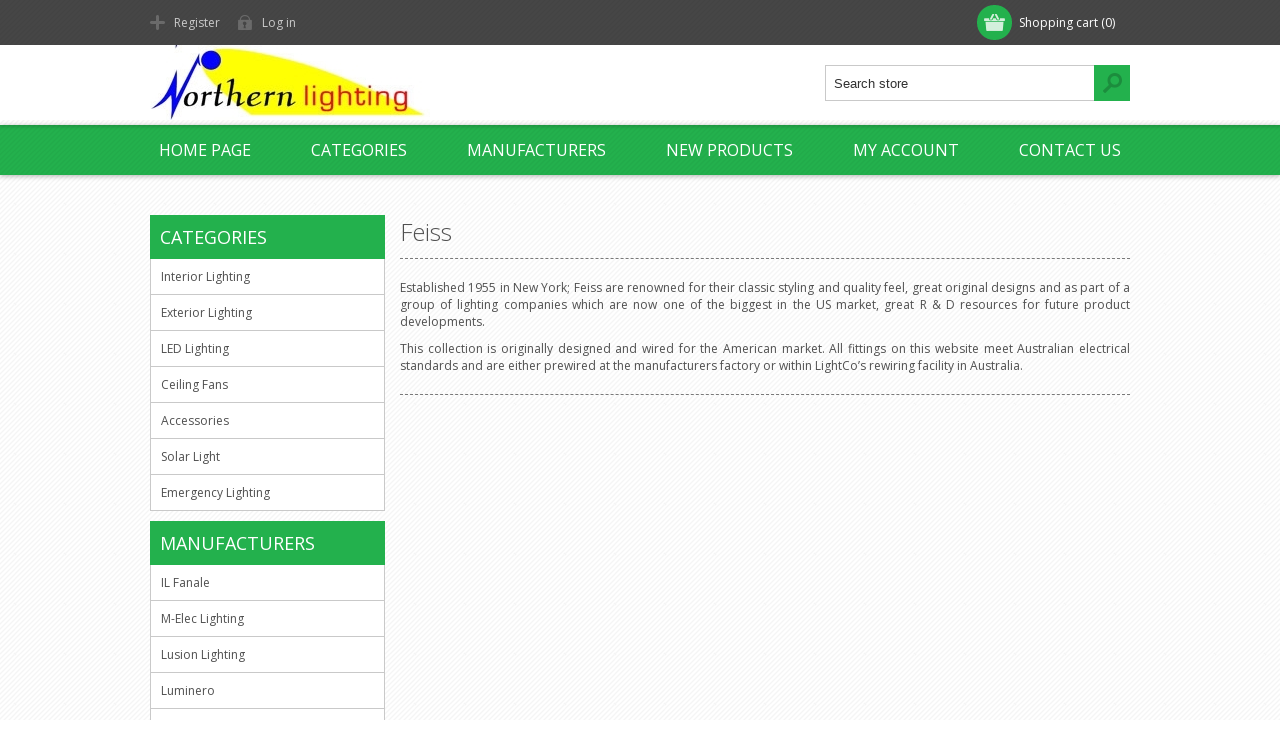

--- FILE ---
content_type: text/html; charset=utf-8
request_url: https://northernlighting.com.au/feiss
body_size: 14988
content:

<!DOCTYPE html>
<html >
<head>
    <title>Northern Lighting Online Shop | Lighting,  Outdoor Lighting, Light Fittings, Lights, LED Lighting. Feiss</title>
    <meta http-equiv="Content-type" content="text/html;charset=UTF-8" />
    <meta name="description" content="Northernlighting.com.au is created by professionals with experience in Lighting bringing you a retail website that is truly in touch with the industry.  " />
    <meta name="keywords" content="Interior Lighting, Exterior Lighting, LED Lighting, Ceiling Fans, Downlights,  Metal Halide, Tracklights, Spotlight, Ceiling Lights, Batten Fix/DIY, Oyster Lights, Table and Desk Lamps, Floor Lamps, Fluorescent, Interior Wall Lights, Bathroom Lighting, Exterior Spotlights,  Solid Copper/Brass, Exterior Step/Wall Lights, Coach Lights, Exterior Bunkers, Inground Uplights, Inground Spotlights, Bollard &amp; Post Lights,  Pond Lights, 316 Stainless Steel Lights, LED Downlights, LED Ceiling Lights, LED Interior Wall Lights,  LED Exterior Wall Lights, LED Inground Lights,  LED Bollard Lights, LED Panel Lights, LED Flood Lights, LED Lamps,  LED Strip Lights,  LED Drivers, LED Track Lights, Crompton Lighting, Havit Lighting, Eglo Lighting, Mercator Lighting, Telbix, Cougar Ligting, Hunter Pacific, MDA Lighting, Martec, Seaside, Sunny Lighting" />
    <meta name="generator" content="nopCommerce" />
    <meta name="viewport" content="width=device-width, initial-scale=1.0, user-scalable=0, minimum-scale=1.0, maximum-scale=1.0">
    <link href='https://fonts.googleapis.com/css?family=Open+Sans:400,300,700' rel='stylesheet' type='text/css'>
    <link href="//maxcdn.bootstrapcdn.com/font-awesome/4.2.0/css/font-awesome.min.css" rel="stylesheet" />
    
    
    
    
    <link href="/Themes/Motion/Content/CSS/styles.css" rel="stylesheet" type="text/css" />
<link href="/Themes/Motion/Content/CSS/tables.css" rel="stylesheet" type="text/css" />
<link href="/Themes/Motion/Content/CSS/mobile-only.css" rel="stylesheet" type="text/css" />
<link href="/Themes/Motion/Content/CSS/480.css" rel="stylesheet" type="text/css" />
<link href="/Themes/Motion/Content/CSS/768.css" rel="stylesheet" type="text/css" />
<link href="/Themes/Motion/Content/CSS/980.css" rel="stylesheet" type="text/css" />
<link href="/Themes/Motion/Content/CSS/forum.css" rel="stylesheet" type="text/css" />
<link href="/Plugins/SevenSpikes.Core/Styles/perfect-scrollbar.min.css" rel="stylesheet" type="text/css" />
<link href="/Plugins/SevenSpikes.Nop.Plugins.MegaMenu/Themes/Motion/Content/MegaMenu.css" rel="stylesheet" type="text/css" />
<link href="/Plugins/SevenSpikes.Nop.Plugins.ProductRibbons/Styles/Ribbons.common.css" rel="stylesheet" type="text/css" />
<link href="/Plugins/SevenSpikes.Nop.Plugins.ProductRibbons/Themes/Motion/Content/Ribbons.css" rel="stylesheet" type="text/css" />
<link href="/Plugins/SevenSpikes.Nop.Plugins.QuickView/Styles/common.css" rel="stylesheet" type="text/css" />
<link href="/Plugins/SevenSpikes.Nop.Plugins.QuickView/Themes/Motion/Content/QuickView.css" rel="stylesheet" type="text/css" />
<link href="/Plugins/SevenSpikes.Nop.Plugins.QuickView/Styles/cloud-zoom.css" rel="stylesheet" type="text/css" />
<link href="/Content/fancybox/jquery.fancybox-1.3.4.css" rel="stylesheet" type="text/css" />
<link href="/Scripts/fineuploader/fineuploader-4.2.2.min.css" rel="stylesheet" type="text/css" />

    
    <script src="/Scripts/jquery-1.10.2.min.js" type="text/javascript"></script>
<script src="/Scripts/jquery.validate.min.js" type="text/javascript"></script>
<script src="/Scripts/jquery.validate.unobtrusive.min.js" type="text/javascript"></script>
<script src="/Scripts/jquery-ui-1.10.3.custom.min.js" type="text/javascript"></script>
<script src="/Scripts/jquery-migrate-1.2.1.min.js" type="text/javascript"></script>
<script src="/Scripts/public.common.js" type="text/javascript"></script>
<script src="/Scripts/public.ajaxcart.js" type="text/javascript"></script>
<script src="/Plugins/SevenSpikes.Nop.Plugins.MegaMenu/Scripts/jquery.lazyload.min.js" type="text/javascript"></script>
<script src="/Plugins/SevenSpikes.Core/Scripts/SevenSpikesExtensions.js" type="text/javascript"></script>
<script src="/Plugins/SevenSpikes.Nop.Plugins.ProductRibbons/Scripts/jquery.json-2.4.min.js" type="text/javascript"></script>
<script src="/Plugins/SevenSpikes.Nop.Plugins.ProductRibbons/Scripts/ProductRibbons.min.js" type="text/javascript"></script>
<script src="/Scripts/kendo/2014.1.318/kendo.core.min.js" type="text/javascript"></script>
<script src="/Scripts/kendo/2014.1.318/kendo.userevents.min.js" type="text/javascript"></script>
<script src="/Scripts/kendo/2014.1.318/kendo.draganddrop.min.js" type="text/javascript"></script>
<script src="/Scripts/kendo/2014.1.318/kendo.window.min.js" type="text/javascript"></script>
<script src="/Plugins/SevenSpikes.Nop.Plugins.QuickView/Scripts/jquery.json-2.2.min.js" type="text/javascript"></script>
<script src="/Plugins/SevenSpikes.Nop.Plugins.QuickView/Scripts/cloud-zoom.1.0.2.min.js" type="text/javascript"></script>
<script src="/Plugins/SevenSpikes.Nop.Plugins.QuickView/Scripts/QuickView.min.js" type="text/javascript"></script>
<script src="/Scripts/jquery.fancybox-1.3.4.pack.js" type="text/javascript"></script>
<script src="/Scripts/fineuploader/jquery.fineuploader-4.2.2.min.js" type="text/javascript"></script>
<script src="/Plugins/SevenSpikes.Core/Scripts/footable.js" type="text/javascript"></script>
<script src="/Plugins/SevenSpikes.Core/Scripts/perfect-scrollbar.min.js" type="text/javascript"></script>
<script src="/Themes/Motion/Content/scripts/Motion.js" type="text/javascript"></script>

    <link rel="canonical" href="https://northernlighting.com.au/feiss" />

    
    
    
    
    <!--Powered by nopCommerce - http://www.nopCommerce.com-->
    <!--Copyright (c) 2008-2014-->
</head>
<body class="color-light texture_1 notAndroid23">
    



<div id="dialog-notifications-success" title="Notification" style="display:none;">
</div>
<div id="dialog-notifications-error" title="Error" style="display:none;">
</div>
<div id="bar-notification" class="bar-notification">
    <span class="close" title="Close">&nbsp;</span>
</div>




<div class="header">
    
    <div class="header-top">
        
<div class="header-centering">
        <div class="shopping-cart-link">
            <div id="topcartlink">
                <a href="/cart" class="ico-cart">
                    <span class="cart-label">Shopping cart</span>
                    <span class="cart-qty">(0)</span>
                </a>
            </div>
            <script type="text/javascript">
                $(document).ready(function () {
                    $('.header').on('mouseenter', '#topcartlink', function () {
                        $('#flyout-cart').addClass('active');
                    });
                    $('.header').on('mouseleave', '#topcartlink', function () {
                        $('#flyout-cart').removeClass('active');
                    });
                    $('.header').on('mouseenter', '#flyout-cart', function () {
                        $('#flyout-cart').addClass('active');
                    });
                    $('.header').on('mouseleave', '#flyout-cart', function () {
                        $('#flyout-cart').removeClass('active');
                    });
                });
            </script>
            
        </div>

    <div class="header-links-wrapper">
        <div class="header-links">
            <ul>
                
                    <li><a href="/register" class="ico-register">Register</a></li>
                    <li><a href="/login" class="ico-login">Log in</a></li>
                                                
            </ul>
        </div>
    </div>
    <div class="header-selectors-wrapper">
        
        

        
        
    </div>
</div>

    </div>
    <div class="header-bottom">
        <div class="header-centering">
            <div class="header-logo">
                <a href="/" class="logo">



<img alt="Northern Lighting Online Shop" src="https://www.northernlighting.com.au/content/images/thumbs/0019568.jpeg" />                </a>
            </div>
        </div>
    </div>
</div>
<div class="overlayOffCanvas"></div>
<div class="responsive-nav-wrapper-parent">
    <div class="responsive-nav-wrapper">
        <div class="menu-title">
            <span>Menu</span>
        </div>
        <div class="search-wrap">
            <span>Search</span>
            <div class="search-box">
                
<form action="/search" method="get" onsubmit="return check_small_search_form()">    <input type="text" class="search-box-text" id="small-searchterms" autocomplete="off" value="Search store" name="q" />
    <input type="submit" class="button-1 search-box-button" value="Search" />
    <script type="text/javascript">
        $(document).ready(function() {
            $("#small-searchterms").focus(function() {
                if (this.value == 'Search store') {
                    this.value = '';
                }
            });

            $("#small-searchterms").blur(function() {
                if (this.value == '') {
                    this.value = 'Search store';
                }
            });
        });

        function check_small_search_form() {
            var search_terms = $("#small-searchterms");
            if (search_terms.val() == "" || search_terms.val() == "Search store") {
                alert('Please enter some search keyword');
                search_terms.focus();
                return false;
            }
            return true;
        }
    </script>
        
            <script type="text/javascript">
                $(function() {
                    $('#small-searchterms').autocomplete({
                            delay: 500,
                            minLength: 3,
                            source: '/catalog/searchtermautocomplete',
                            select: function(event, ui) {
                                $("#small-searchterms").val(ui.item.label);
                                setLocation(ui.item.producturl);
                                return false;
                            }
                        })
                        .data("ui-autocomplete")._renderItem = function(ul, item) {
                            var t = item.label;
                            //html encode
                            t = htmlEncode(t);
                            return $("<li></li>")
                                .data("item.autocomplete", item)
                                .append("<a>" + t + "</a>")
                            .appendTo(ul);
                    };
                });
            </script>
        
</form>
            </div>
        </div>
        <div class="filters-button">
            <span>Filters</span>
        </div>
    </div>
</div>
<div class="justAFixingDivBefore"></div>
<div class="header-menu">
    <div class="close-menu">
        <span>Close</span>
    </div>






<input type="hidden" value="false" id="isRtlEnabled" />

<ul class="mega-menu">
            <li>
            <a href="/" title="Home page">Home page</a>
        </li>



    <li>
        <span class="with-subcategories labelForNextPlusButton">CATEGORIES</span>
        <div class="plus-button"></div>
        <div class="sublist-wrap">
            <ul class="sublist">
                <li class="back-button">
                    <span>back</span>
                </li>
                        <li>
            <a href="/interior-lighting" title="Interior Lighting" class="with-subcategories">Interior Lighting</a>            
            <div class="plus-button"></div>
            <div class="sublist-wrap">
                <ul class="sublist">
                    <li class="back-button">
                        <span>back</span>
                    </li>
                            <li>
            <a href="/downlights" title="Downlights" class="with-subcategories">Downlights</a>            
            <div class="plus-button"></div>
            <div class="sublist-wrap">
                <ul class="sublist">
                    <li class="back-button">
                        <span>back</span>
                    </li>
                            <li>
            <a class="lastLevelCategory" href="/low-voltage-12v-downlights" title="Low Voltage (12V) Downlights">Low Voltage (12V) Downlights</a> 
        </li>
        <li>
            <a class="lastLevelCategory" href="/main-power240v-downlights" title="Main Power(240V) Downlights">Main Power(240V) Downlights</a> 
        </li>
        <li>
            <a class="lastLevelCategory" href="/led-downlights" title="LED Downlights">LED Downlights</a> 
        </li>

                </ul>
            </div>
        </li>
        <li>
            <a class="lastLevelCategory" href="/tracklights-1" title="Tracklights">Tracklights</a> 
        </li>
        <li>
            <a href="/spotlights" title="Spotlights" class="with-subcategories">Spotlights</a>            
            <div class="plus-button"></div>
            <div class="sublist-wrap">
                <ul class="sublist">
                    <li class="back-button">
                        <span>back</span>
                    </li>
                            <li>
            <a class="lastLevelCategory" href="/low-voltage-12v-spotlights" title="Low Voltage (12V) Spotlights">Low Voltage (12V) Spotlights</a> 
        </li>
        <li>
            <a href="/main-power-240v-spotlights" title="Main Power (240V) Spotlights" class="with-subcategories">Main Power (240V) Spotlights</a>            
            <div class="plus-button"></div>
            <div class="sublist-wrap">
                <ul class="sublist">
                    <li class="back-button">
                        <span>back</span>
                    </li>
                            <li>
            <a class="lastLevelCategory" href="/energy-saving-cfl-spotlights" title="Energy Saving CFL Spotlights">Energy Saving CFL Spotlights</a> 
        </li>
        <li>
            <a class="lastLevelCategory" href="/gu10-spotlights" title="GU10 Spotlights">GU10 Spotlights</a> 
        </li>
        <li>
            <a class="lastLevelCategory" href="/g9-halogen-spotlights" title="G9 Halogen Spotlights">G9 Halogen Spotlights</a> 
        </li>
        <li>
            <a class="lastLevelCategory" href="/incandescent-spotlights" title="Incandescent Spotlights">Incandescent Spotlights</a> 
        </li>

                </ul>
            </div>
        </li>
        <li>
            <a class="lastLevelCategory" href="/led-spotlights" title="LED Spotlights">LED Spotlights</a> 
        </li>

                </ul>
            </div>
        </li>
        <li>
            <a href="/ceiling-lights-1" title="Ceiling Lights" class="with-subcategories">Ceiling Lights</a>            
            <div class="plus-button"></div>
            <div class="sublist-wrap">
                <ul class="sublist">
                    <li class="back-button">
                        <span>back</span>
                    </li>
                            <li>
            <a class="lastLevelCategory" href="/modern-pendants-1" title="Modern Pendants">Modern Pendants</a> 
        </li>
        <li>
            <a class="lastLevelCategory" href="/chandeliers" title="Chandeliers">Chandeliers</a> 
        </li>
        <li>
            <a class="lastLevelCategory" href="/close-to-ceiling" title="Close To Ceiling">Close To Ceiling</a> 
        </li>
        <li>
            <a class="lastLevelCategory" href="/crystal-pendants-1" title="Crystal Pendants">Crystal Pendants</a> 
        </li>
        <li>
            <a class="lastLevelCategory" href="/traditional-pendants" title="Traditional Pendants">Traditional Pendants</a> 
        </li>

                </ul>
            </div>
        </li>
        <li>
            <a class="lastLevelCategory" href="/batten-fixdiy-1" title="Batten Fix/DIY">Batten Fix/DIY</a> 
        </li>
        <li>
            <a class="lastLevelCategory" href="/oyster-lights-1" title="Oyster Lights">Oyster Lights</a> 
        </li>
        <li>
            <a href="/table-and-desk-lamps" title="Table and Desk Lamps" class="with-subcategories">Table and Desk Lamps</a>            
            <div class="plus-button"></div>
            <div class="sublist-wrap">
                <ul class="sublist">
                    <li class="back-button">
                        <span>back</span>
                    </li>
                            <li>
            <a class="lastLevelCategory" href="/table-lamps" title="Table Lamps">Table Lamps</a> 
        </li>
        <li>
            <a class="lastLevelCategory" href="/desk-lamps" title="Desk Lamps">Desk Lamps</a> 
        </li>

                </ul>
            </div>
        </li>
        <li>
            <a class="lastLevelCategory" href="/floor-lamps" title="Floor Lamps">Floor Lamps</a> 
        </li>
        <li>
            <a class="lastLevelCategory" href="/fluorescent-lighting" title="Fluorescent Lighting">Fluorescent Lighting</a> 
        </li>
        <li>
            <a class="lastLevelCategory" href="/interior-wall-lights" title="Interior Wall Lights">Interior Wall Lights</a> 
        </li>
        <li>
            <a class="lastLevelCategory" href="/bathroom-lighting" title="Bathroom Lighting">Bathroom Lighting</a> 
        </li>
        <li>
            <a class="lastLevelCategory" href="/shades-bases" title="Shades &amp; Bases">Shades &amp; Bases</a> 
        </li>

                </ul>
            </div>
        </li>
        <li>
            <a href="/exterior-lighting" title="Exterior Lighting" class="with-subcategories">Exterior Lighting</a>            
            <div class="plus-button"></div>
            <div class="sublist-wrap">
                <ul class="sublist">
                    <li class="back-button">
                        <span>back</span>
                    </li>
                            <li>
            <a class="lastLevelCategory" href="/exterior-pendant" title="Exterior Ceiling Lights">Exterior Ceiling Lights</a> 
        </li>
        <li>
            <a href="/exterior-spotlights" title="Exterior Spotlights" class="with-subcategories">Exterior Spotlights</a>            
            <div class="plus-button"></div>
            <div class="sublist-wrap">
                <ul class="sublist">
                    <li class="back-button">
                        <span>back</span>
                    </li>
                            <li>
            <a class="lastLevelCategory" href="/exterior-low-voltage-12v-spotlights" title="Exterior Low Voltage (12V) Spotlights">Exterior Low Voltage (12V) Spotlights</a> 
        </li>
        <li>
            <a class="lastLevelCategory" href="/exterior-main-power-240v-spotlights" title="Exterior Main Power (240V) Spotlights">Exterior Main Power (240V) Spotlights</a> 
        </li>

                </ul>
            </div>
        </li>
        <li>
            <a class="lastLevelCategory" href="/exterior-solid-copperbrass-lights" title="Exterior Solid Copper/Brass Lights">Exterior Solid Copper/Brass Lights</a> 
        </li>
        <li>
            <a class="lastLevelCategory" href="/exterior-stepwall-lights" title="Exterior Step/Wall Lights">Exterior Step/Wall Lights</a> 
        </li>
        <li>
            <a class="lastLevelCategory" href="/exterior-floodlights" title="Exterior Floodlights">Exterior Floodlights</a> 
        </li>
        <li>
            <a class="lastLevelCategory" href="/exterior-wall-lights-1" title="Exterior Wall Lights">Exterior Wall Lights</a> 
        </li>
        <li>
            <a class="lastLevelCategory" href="/coach-lights" title="Coach Lights">Coach Lights</a> 
        </li>
        <li>
            <a class="lastLevelCategory" href="/exterior-bunkers" title="Exterior Bunkers">Exterior Bunkers</a> 
        </li>
        <li>
            <a class="lastLevelCategory" href="/inground-uplights" title="Inground Uplights">Inground Uplights</a> 
        </li>
        <li>
            <a class="lastLevelCategory" href="/inground-spotlights" title="Inground Spotlights">Inground Spotlights</a> 
        </li>
        <li>
            <a class="lastLevelCategory" href="/bollard-post-lights" title="Bollard &amp; Post Lights">Bollard &amp; Post Lights</a> 
        </li>
        <li>
            <a class="lastLevelCategory" href="/pond-lights" title="Pond Lights">Pond Lights</a> 
        </li>
        <li>
            <a class="lastLevelCategory" href="/316-stainless-steel-lights" title="316 Stainless Steel Lights">316 Stainless Steel Lights</a> 
        </li>

                </ul>
            </div>
        </li>
        <li>
            <a href="/led-lighting" title="LED Lighting" class="with-subcategories">LED Lighting</a>            
            <div class="plus-button"></div>
            <div class="sublist-wrap">
                <ul class="sublist">
                    <li class="back-button">
                        <span>back</span>
                    </li>
                            <li>
            <a class="lastLevelCategory" href="/led-festoon-light" title="LED Festoon Light">LED Festoon Light</a> 
        </li>
        <li>
            <a class="lastLevelCategory" href="/led-downlights-1" title="LED Downlights">LED Downlights</a> 
        </li>
        <li>
            <a class="lastLevelCategory" href="/led-ceiling-lights" title="LED Ceiling Lights">LED Ceiling Lights</a> 
        </li>
        <li>
            <a class="lastLevelCategory" href="/led-interior-wall-lights" title="LED Interior Wall Lights">LED Interior Wall Lights</a> 
        </li>
        <li>
            <a class="lastLevelCategory" href="/led-stepwall-lights" title="LED Step/Wall Lights">LED Step/Wall Lights</a> 
        </li>
        <li>
            <a class="lastLevelCategory" href="/commercial-led-lights" title="Commercial LED Lights">Commercial LED Lights</a> 
        </li>
        <li>
            <a class="lastLevelCategory" href="/led-exterior-wall-lights" title="LED Exterior Wall Lights">LED Exterior Wall Lights</a> 
        </li>
        <li>
            <a class="lastLevelCategory" href="/led-inground-lights" title="LED Inground Lights">LED Inground Lights</a> 
        </li>
        <li>
            <a class="lastLevelCategory" href="/led-bollard-lights" title="LED Bollard Lights">LED Bollard Lights</a> 
        </li>
        <li>
            <a class="lastLevelCategory" href="/led-panel-lights" title="LED Panel Lights">LED Panel Lights</a> 
        </li>
        <li>
            <a class="lastLevelCategory" href="/led-floodlights" title="LED Floodlights">LED Floodlights</a> 
        </li>
        <li>
            <a class="lastLevelCategory" href="/led-lamps" title="LED Lamps">LED Lamps</a> 
        </li>
        <li>
            <a class="lastLevelCategory" href="/led-strip-lights" title="LED Strip Lights">LED Strip Lights</a> 
        </li>
        <li>
            <a class="lastLevelCategory" href="/led-drivers" title="LED Drivers">LED Drivers</a> 
        </li>
        <li>
            <a class="lastLevelCategory" href="/led-track-lights" title="LED Track Lights">LED Track Lights</a> 
        </li>
        <li>
            <a class="lastLevelCategory" href="/led-accessories" title="LED Accessories">LED Accessories</a> 
        </li>

                </ul>
            </div>
        </li>
        <li>
            <a href="/ceiling-fans" title="Ceiling Fans" class="with-subcategories">Ceiling Fans</a>            
            <div class="plus-button"></div>
            <div class="sublist-wrap">
                <ul class="sublist">
                    <li class="back-button">
                        <span>back</span>
                    </li>
                            <li>
            <a href="/ceiling-fans-1" title="Ceiling Fans" class="with-subcategories">Ceiling Fans</a>            
            <div class="plus-button"></div>
            <div class="sublist-wrap">
                <ul class="sublist">
                    <li class="back-button">
                        <span>back</span>
                    </li>
                            <li>
            <a class="lastLevelCategory" href="/ac-fans" title="AC Fans">AC Fans</a> 
        </li>
        <li>
            <a class="lastLevelCategory" href="/dc-fans" title="DC Fans">DC Fans</a> 
        </li>

                </ul>
            </div>
        </li>
        <li>
            <a class="lastLevelCategory" href="/fan-accessories" title="Fan Accessories">Fan Accessories</a> 
        </li>

                </ul>
            </div>
        </li>
        <li>
            <a href="/accessories" title="Accessories" class="with-subcategories">Accessories</a>            
            <div class="plus-button"></div>
            <div class="sublist-wrap">
                <ul class="sublist">
                    <li class="back-button">
                        <span>back</span>
                    </li>
                            <li>
            <a class="lastLevelCategory" href="/spar-glass" title="Spare Glass">Spare Glass</a> 
        </li>
        <li>
            <a class="lastLevelCategory" href="/smart-switches" title="Smart Switches">Smart Switches</a> 
        </li>
        <li>
            <a class="lastLevelCategory" href="/dimmer-switch" title="Dimmer Switch">Dimmer Switch</a> 
        </li>
        <li>
            <a class="lastLevelCategory" href="/pendant-suspension" title="Pendant Suspension">Pendant Suspension</a> 
        </li>
        <li>
            <a class="lastLevelCategory" href="/lamps" title="Lamps">Lamps</a> 
        </li>
        <li>
            <a class="lastLevelCategory" href="/transformers" title="Transformers">Transformers</a> 
        </li>
        <li>
            <a class="lastLevelCategory" href="/sensors" title="Sensors">Sensors</a> 
        </li>

                </ul>
            </div>
        </li>
        <li>
            <a class="lastLevelCategory" href="/solar-light" title="Solar Light">Solar Light</a> 
        </li>
        <li>
            <a class="lastLevelCategory" href="/emergency-lighting" title="Emergency Lighting">Emergency Lighting</a> 
        </li>

            </ul>
        </div>
    </li>



    <li>
        <a href="/manufacturer/all" title="Manufacturers">Manufacturers</a>
        <div class="dropdown manufacturers fullWidth">
            <div class="row-wrapper">
                <div class="row"><div class="box">
                        <div class="title">
                            <a class="manufacturer" href="/ilfanale" title="IL Fanale"><strong>IL Fanale</strong></a>
                        </div><!-- title -->
                        <ul>
                            <li>
                                <a class="manufacturer" href="/ilfanale" title="IL Fanale">
                                    <span><img class="lazy" src="[data-uri]" data-original="https://www.northernlighting.com.au/content/images/thumbs/0020165_il-fanale_90.jpeg" alt="Picture for category IL Fanale" title="Picture for category IL Fanale" /></span>
                                </a>
                            </li>
                        </ul>
                    
</div><div class="box">
                        <div class="title">
                            <a class="manufacturer" href="/m-elec-lighting" title="M-Elec Lighting"><strong>M-Elec Lighting</strong></a>
                        </div><!-- title -->
                        <ul>
                            <li>
                                <a class="manufacturer" href="/m-elec-lighting" title="M-Elec Lighting">
                                    <span><img class="lazy" src="[data-uri]" data-original="https://www.northernlighting.com.au/content/images/thumbs/0020553_m-elec-lighting_90.jpeg" alt="Picture for category M-Elec Lighting" title="Picture for category M-Elec Lighting" /></span>
                                </a>
                            </li>
                        </ul>
                    
</div><div class="box">
                        <div class="title">
                            <a class="manufacturer" href="/lusion-lighting" title="Lusion Lighting"><strong>Lusion Lighting</strong></a>
                        </div><!-- title -->
                        <ul>
                            <li>
                                <a class="manufacturer" href="/lusion-lighting" title="Lusion Lighting">
                                    <span><img class="lazy" src="[data-uri]" data-original="https://www.northernlighting.com.au/content/images/thumbs/0023288_lusion-lighting_90.jpeg" alt="Picture for category Lusion Lighting" title="Picture for category Lusion Lighting" /></span>
                                </a>
                            </li>
                        </ul>
                    
</div><div class="box">
                        <div class="title">
                            <a class="manufacturer" href="/lighting-republic" title="Luminero"><strong>Luminero</strong></a>
                        </div><!-- title -->
                        <ul>
                            <li>
                                <a class="manufacturer" href="/lighting-republic" title="Luminero">
                                    <span><img class="lazy" src="[data-uri]" data-original="https://www.northernlighting.com.au/content/images/thumbs/0026627_luminero_90.png" alt="Picture for category Luminero" title="Picture for category Luminero" /></span>
                                </a>
                            </li>
                        </ul>
                    
</div><div class="box">
                        <div class="title">
                            <a class="manufacturer" href="/northern-lighting" title="Evertop Lighting"><strong>Evertop Lighting</strong></a>
                        </div><!-- title -->
                        <ul>
                            <li>
                                <a class="manufacturer" href="/northern-lighting" title="Evertop Lighting">
                                    <span><img class="lazy" src="[data-uri]" data-original="https://www.northernlighting.com.au/content/images/thumbs/0047364_evertop-lighting_90.png" alt="Picture for category Evertop Lighting" title="Picture for category Evertop Lighting" /></span>
                                </a>
                            </li>
                        </ul>
                    
</div><div class="box">
                        <div class="title">
                            <a class="manufacturer" href="/hinkley-lighting" title="Hinkley Lighting"><strong>Hinkley Lighting</strong></a>
                        </div><!-- title -->
                        <ul>
                            <li>
                                <a class="manufacturer" href="/hinkley-lighting" title="Hinkley Lighting">
                                    <span><img class="lazy" src="[data-uri]" data-original="https://www.northernlighting.com.au/content/images/thumbs/0027202_hinkley-lighting_90.jpeg" alt="Picture for category Hinkley Lighting" title="Picture for category Hinkley Lighting" /></span>
                                </a>
                            </li>
                        </ul>
                    
</div></div><div class="row"><div class="box">
                        <div class="title">
                            <a class="manufacturer" href="/feiss" title="Feiss"><strong>Feiss</strong></a>
                        </div><!-- title -->
                        <ul>
                            <li>
                                <a class="manufacturer" href="/feiss" title="Feiss">
                                    <span><img class="lazy" src="[data-uri]" data-original="https://www.northernlighting.com.au/content/images/thumbs/0027203_feiss_90.jpeg" alt="Picture for category Feiss" title="Picture for category Feiss" /></span>
                                </a>
                            </li>
                        </ul>
                    
</div><div class="box">
                        <div class="title">
                            <a class="manufacturer" href="/ella-oak" title="Ella &amp; Oak"><strong>Ella &amp; Oak</strong></a>
                        </div><!-- title -->
                        <ul>
                            <li>
                                <a class="manufacturer" href="/ella-oak" title="Ella &amp; Oak">
                                    <span><img class="lazy" src="[data-uri]" data-original="https://www.northernlighting.com.au/content/images/thumbs/0029029_ella-oak_90.jpeg" alt="Picture for category Ella &amp; Oak" title="Picture for category Ella &amp; Oak" /></span>
                                </a>
                            </li>
                        </ul>
                    
</div><div class="box">
                        <div class="title">
                            <a class="manufacturer" href="/havit-commercial" title="Havit Commercial"><strong>Havit Commercial</strong></a>
                        </div><!-- title -->
                        <ul>
                            <li>
                                <a class="manufacturer" href="/havit-commercial" title="Havit Commercial">
                                    <span><img class="lazy" src="[data-uri]" data-original="https://www.northernlighting.com.au/content/images/thumbs/0033253_havit-commercial_90.jpeg" alt="Picture for category Havit Commercial" title="Picture for category Havit Commercial" /></span>
                                </a>
                            </li>
                        </ul>
                    
</div><div class="box">
                        <div class="title">
                            <a class="manufacturer" href="/trend-lighting" title="Trend Lighting"><strong>Trend Lighting</strong></a>
                        </div><!-- title -->
                        <ul>
                            <li>
                                <a class="manufacturer" href="/trend-lighting" title="Trend Lighting">
                                    <span><img class="lazy" src="[data-uri]" data-original="https://www.northernlighting.com.au/content/images/thumbs/0034409_trend-lighting_90.jpeg" alt="Picture for category Trend Lighting" title="Picture for category Trend Lighting" /></span>
                                </a>
                            </li>
                        </ul>
                    
</div><div class="box">
                        <div class="title">
                            <a class="manufacturer" href="/haneco-led-lighting" title="Haneco LED Lighting"><strong>Haneco LED Lighting</strong></a>
                        </div><!-- title -->
                        <ul>
                            <li>
                                <a class="manufacturer" href="/haneco-led-lighting" title="Haneco LED Lighting">
                                    <span><img class="lazy" src="[data-uri]" data-original="https://www.northernlighting.com.au/content/images/thumbs/0034855_haneco-led-lighting_90.jpeg" alt="Picture for category Haneco LED Lighting" title="Picture for category Haneco LED Lighting" /></span>
                                </a>
                            </li>
                        </ul>
                    
</div><div class="box">
                        <div class="title">
                            <a class="manufacturer" href="/pro-light-club" title="Pro Light Club"><strong>Pro Light Club</strong></a>
                        </div><!-- title -->
                        <ul>
                            <li>
                                <a class="manufacturer" href="/pro-light-club" title="Pro Light Club">
                                    <span><img class="lazy" src="[data-uri]" data-original="https://www.northernlighting.com.au/content/images/thumbs/0035331_pro-light-club_90.jpeg" alt="Picture for category Pro Light Club" title="Picture for category Pro Light Club" /></span>
                                </a>
                            </li>
                        </ul>
                    
</div></div><div class="row"><div class="box">
                        <div class="title">
                            <a class="manufacturer" href="/lighting-republic-2" title="Lighting Republic"><strong>Lighting Republic</strong></a>
                        </div><!-- title -->
                        <ul>
                            <li>
                                <a class="manufacturer" href="/lighting-republic-2" title="Lighting Republic">
                                    <span><img class="lazy" src="[data-uri]" data-original="https://www.northernlighting.com.au/content/images/thumbs/0036972_lighting-republic_90.jpeg" alt="Picture for category Lighting Republic" title="Picture for category Lighting Republic" /></span>
                                </a>
                            </li>
                        </ul>
                    
</div><div class="box">
                        <div class="title">
                            <a class="manufacturer" href="/vencha-lighting" title="Vencha Lighting"><strong>Vencha Lighting</strong></a>
                        </div><!-- title -->
                        <ul>
                            <li>
                                <a class="manufacturer" href="/vencha-lighting" title="Vencha Lighting">
                                    <span><img class="lazy" src="[data-uri]" data-original="https://www.northernlighting.com.au/content/images/thumbs/0045768_vencha-lighting_90.jpeg" alt="Picture for category Vencha Lighting" title="Picture for category Vencha Lighting" /></span>
                                </a>
                            </li>
                        </ul>
                    
</div><div class="box">
                        <div class="title">
                            <a class="manufacturer" href="/crompton-lighting" title="Crompton Lighting"><strong>Crompton Lighting</strong></a>
                        </div><!-- title -->
                        <ul>
                            <li>
                                <a class="manufacturer" href="/crompton-lighting" title="Crompton Lighting">
                                    <span><img class="lazy" src="[data-uri]" data-original="https://www.northernlighting.com.au/content/images/thumbs/0000001_crompton-lighting_90.jpg" alt="Picture for category Crompton Lighting" title="Picture for category Crompton Lighting" /></span>
                                </a>
                            </li>
                        </ul>
                    
</div><div class="box">
                        <div class="title">
                            <a class="manufacturer" href="/brilliant-lighting" title="Brilliant Lighting"><strong>Brilliant Lighting</strong></a>
                        </div><!-- title -->
                        <ul>
                            <li>
                                <a class="manufacturer" href="/brilliant-lighting" title="Brilliant Lighting">
                                    <span><img class="lazy" src="[data-uri]" data-original="https://www.northernlighting.com.au/content/images/thumbs/0000004_brilliant-lighting_90.jpg" alt="Picture for category Brilliant Lighting" title="Picture for category Brilliant Lighting" /></span>
                                </a>
                            </li>
                        </ul>
                    
</div><div class="box">
                        <div class="title">
                            <a class="manufacturer" href="/cougar-lighting" title="Cougar Lighting"><strong>Cougar Lighting</strong></a>
                        </div><!-- title -->
                        <ul>
                            <li>
                                <a class="manufacturer" href="/cougar-lighting" title="Cougar Lighting">
                                    <span><img class="lazy" src="[data-uri]" data-original="https://www.northernlighting.com.au/content/images/thumbs/0000005_cougar-lighting_90.jpg" alt="Picture for category Cougar Lighting" title="Picture for category Cougar Lighting" /></span>
                                </a>
                            </li>
                        </ul>
                    
</div><div class="box">
                        <div class="title">
                            <a class="manufacturer" href="/domus-lighting" title="Domus Lighting"><strong>Domus Lighting</strong></a>
                        </div><!-- title -->
                        <ul>
                            <li>
                                <a class="manufacturer" href="/domus-lighting" title="Domus Lighting">
                                    <span><img class="lazy" src="[data-uri]" data-original="https://www.northernlighting.com.au/content/images/thumbs/0042730_domus-lighting_90.png" alt="Picture for category Domus Lighting" title="Picture for category Domus Lighting" /></span>
                                </a>
                            </li>
                        </ul>
                    
</div></div><div class="row"><div class="box">
                        <div class="title">
                            <a class="manufacturer" href="/eglo-lighting" title="Eglo Lighting"><strong>Eglo Lighting</strong></a>
                        </div><!-- title -->
                        <ul>
                            <li>
                                <a class="manufacturer" href="/eglo-lighting" title="Eglo Lighting">
                                    <span><img class="lazy" src="[data-uri]" data-original="https://www.northernlighting.com.au/content/images/thumbs/0000007_eglo-lighting_90.jpg" alt="Picture for category Eglo Lighting" title="Picture for category Eglo Lighting" /></span>
                                </a>
                            </li>
                        </ul>
                    
</div><div class="box">
                        <div class="title">
                            <a class="manufacturer" href="/mda-lighting" title="MDA Lighting"><strong>MDA Lighting</strong></a>
                        </div><!-- title -->
                        <ul>
                            <li>
                                <a class="manufacturer" href="/mda-lighting" title="MDA Lighting">
                                    <span><img class="lazy" src="[data-uri]" data-original="https://www.northernlighting.com.au/content/images/thumbs/0017499_mda-lighting_90.jpeg" alt="Picture for category MDA Lighting" title="Picture for category MDA Lighting" /></span>
                                </a>
                            </li>
                        </ul>
                    
</div><div class="box">
                        <div class="title">
                            <a class="manufacturer" href="/havit-lighting" title="Havit Lighting"><strong>Havit Lighting</strong></a>
                        </div><!-- title -->
                        <ul>
                            <li>
                                <a class="manufacturer" href="/havit-lighting" title="Havit Lighting">
                                    <span><img class="lazy" src="[data-uri]" data-original="https://www.northernlighting.com.au/content/images/thumbs/0000010_havit-lighting_90.jpg" alt="Picture for category Havit Lighting" title="Picture for category Havit Lighting" /></span>
                                </a>
                            </li>
                        </ul>
                    
</div><div class="box">
                        <div class="title">
                            <a class="manufacturer" href="/hunter-pacific" title="Hunter Pacific"><strong>Hunter Pacific</strong></a>
                        </div><!-- title -->
                        <ul>
                            <li>
                                <a class="manufacturer" href="/hunter-pacific" title="Hunter Pacific">
                                    <span><img class="lazy" src="[data-uri]" data-original="https://www.northernlighting.com.au/content/images/thumbs/0000011_hunter-pacific_90.jpg" alt="Picture for category Hunter Pacific" title="Picture for category Hunter Pacific" /></span>
                                </a>
                            </li>
                        </ul>
                    
</div><div class="box">
                        <div class="title">
                            <a class="manufacturer" href="/lode-international-lighting-inspirations" title="Lighting Inspirations"><strong>Lighting Inspirations</strong></a>
                        </div><!-- title -->
                        <ul>
                            <li>
                                <a class="manufacturer" href="/lode-international-lighting-inspirations" title="Lighting Inspirations">
                                    <span><img class="lazy" src="[data-uri]" data-original="https://www.northernlighting.com.au/content/images/thumbs/0008182_lighting-inspirations_90.jpeg" alt="Picture for category Lighting Inspirations" title="Picture for category Lighting Inspirations" /></span>
                                </a>
                            </li>
                        </ul>
                    
</div><div class="box">
                        <div class="title">
                            <a class="manufacturer" href="/martec" title="Martec "><strong>Martec </strong></a>
                        </div><!-- title -->
                        <ul>
                            <li>
                                <a class="manufacturer" href="/martec" title="Martec ">
                                    <span><img class="lazy" src="[data-uri]" data-original="https://www.northernlighting.com.au/content/images/thumbs/0000015_martec_90.jpg" alt="Picture for category Martec " title="Picture for category Martec " /></span>
                                </a>
                            </li>
                        </ul>
                    
</div></div><div class="row"><div class="box">
                        <div class="title">
                            <a class="manufacturer" href="/mercator-lighting" title="Mercator Lighting"><strong>Mercator Lighting</strong></a>
                        </div><!-- title -->
                        <ul>
                            <li>
                                <a class="manufacturer" href="/mercator-lighting" title="Mercator Lighting">
                                    <span><img class="lazy" src="[data-uri]" data-original="https://www.northernlighting.com.au/content/images/thumbs/0000018_mercator-lighting_90.jpg" alt="Picture for category Mercator Lighting" title="Picture for category Mercator Lighting" /></span>
                                </a>
                            </li>
                        </ul>
                    
</div><div class="box">
                        <div class="title">
                            <a class="manufacturer" href="/sunny-lighting" title="Sunny Lighting"><strong>Sunny Lighting</strong></a>
                        </div><!-- title -->
                        <ul>
                            <li>
                                <a class="manufacturer" href="/sunny-lighting" title="Sunny Lighting">
                                    <span><img class="lazy" src="[data-uri]" data-original="https://www.northernlighting.com.au/content/images/thumbs/0000020_sunny-lighting_90.jpg" alt="Picture for category Sunny Lighting" title="Picture for category Sunny Lighting" /></span>
                                </a>
                            </li>
                        </ul>
                    
</div><div class="box">
                        <div class="title">
                            <a class="manufacturer" href="/telbix-lighting" title="Telbix Lighting"><strong>Telbix Lighting</strong></a>
                        </div><!-- title -->
                        <ul>
                            <li>
                                <a class="manufacturer" href="/telbix-lighting" title="Telbix Lighting">
                                    <span><img class="lazy" src="[data-uri]" data-original="https://www.northernlighting.com.au/content/images/thumbs/0000021_telbix-lighting_90.jpg" alt="Picture for category Telbix Lighting" title="Picture for category Telbix Lighting" /></span>
                                </a>
                            </li>
                        </ul>
                    
</div><div class="box">
                        <div class="title">
                            <a class="manufacturer" href="/v-m-imports" title="V &amp; M Imports"><strong>V &amp; M Imports</strong></a>
                        </div><!-- title -->
                        <ul>
                            <li>
                                <a class="manufacturer" href="/v-m-imports" title="V &amp; M Imports">
                                    <span><img class="lazy" src="[data-uri]" data-original="https://www.northernlighting.com.au/content/images/thumbs/0000022_v-m-imports_90.jpg" alt="Picture for category V &amp; M Imports" title="Picture for category V &amp; M Imports" /></span>
                                </a>
                            </li>
                        </ul>
                    
</div><div class="box">
                        <div class="title">
                            <a class="manufacturer" href="/cla-lighting" title="CLA Lighting"><strong>CLA Lighting</strong></a>
                        </div><!-- title -->
                        <ul>
                            <li>
                                <a class="manufacturer" href="/cla-lighting" title="CLA Lighting">
                                    <span><img class="lazy" src="[data-uri]" data-original="https://www.northernlighting.com.au/content/images/thumbs/0008963_cla-lighting_90.png" alt="Picture for category CLA Lighting" title="Picture for category CLA Lighting" /></span>
                                </a>
                            </li>
                        </ul>
                    
</div><div class="box">
                        <div class="title">
                            <a class="manufacturer" href="/oriel-lighting" title="Oriel Lighting"><strong>Oriel Lighting</strong></a>
                        </div><!-- title -->
                        <ul>
                            <li>
                                <a class="manufacturer" href="/oriel-lighting" title="Oriel Lighting">
                                    <span><img class="lazy" src="[data-uri]" data-original="https://www.northernlighting.com.au/content/images/thumbs/0019390_oriel-lighting_90.jpeg" alt="Picture for category Oriel Lighting" title="Picture for category Oriel Lighting" /></span>
                                </a>
                            </li>
                        </ul>
                    
</div></div><div class="row"><div class="box">
                        <div class="title">
                            <a class="manufacturer" href="/lumascape" title="Lumascape"><strong>Lumascape</strong></a>
                        </div><!-- title -->
                        <ul>
                            <li>
                                <a class="manufacturer" href="/lumascape" title="Lumascape">
                                    <span><img class="lazy" src="[data-uri]" data-original="https://www.northernlighting.com.au/content/images/thumbs/0011812_lumascape_90.jpeg" alt="Picture for category Lumascape" title="Picture for category Lumascape" /></span>
                                </a>
                            </li>
                        </ul>
                    
</div><div class="box">
                        <div class="title">
                            <a class="manufacturer" href="/atom-lighting-1" title="Atom Lighting"><strong>Atom Lighting</strong></a>
                        </div><!-- title -->
                        <ul>
                            <li>
                                <a class="manufacturer" href="/atom-lighting-1" title="Atom Lighting">
                                    <span><img class="lazy" src="[data-uri]" data-original="https://www.northernlighting.com.au/content/images/thumbs/0013605_atom-lighting_90.jpeg" alt="Picture for category Atom Lighting" title="Picture for category Atom Lighting" /></span>
                                </a>
                            </li>
                        </ul>
                    
</div><div class="box">
                        <div class="title">
                            <a class="manufacturer" href="/aqualux-lighting" title="Aqualux Lighting"><strong>Aqualux Lighting</strong></a>
                        </div><!-- title -->
                        <ul>
                            <li>
                                <a class="manufacturer" href="/aqualux-lighting" title="Aqualux Lighting">
                                    <span><img class="lazy" src="[data-uri]" data-original="https://www.northernlighting.com.au/content/images/thumbs/0019420_aqualux-lighting_90.jpeg" alt="Picture for category Aqualux Lighting" title="Picture for category Aqualux Lighting" /></span>
                                </a>
                            </li>
                        </ul>
                    
</div><div class="box">
                        <div class="title">
                            <a class="manufacturer" href="/hunter-fans" title="Hunter Fans"><strong>Hunter Fans</strong></a>
                        </div><!-- title -->
                        <ul>
                            <li>
                                <a class="manufacturer" href="/hunter-fans" title="Hunter Fans">
                                    <span><img class="lazy" src="[data-uri]" data-original="https://www.northernlighting.com.au/content/images/thumbs/0015368_hunter-fans_90.jpeg" alt="Picture for category Hunter Fans" title="Picture for category Hunter Fans" /></span>
                                </a>
                            </li>
                        </ul>
                    
</div><div class="box">
                        <div class="title">
                            <a class="manufacturer" href="/fiorentino-lighting" title="Fiorentino Lighting"><strong>Fiorentino Lighting</strong></a>
                        </div><!-- title -->
                        <ul>
                            <li>
                                <a class="manufacturer" href="/fiorentino-lighting" title="Fiorentino Lighting">
                                    <span><img class="lazy" src="[data-uri]" data-original="https://www.northernlighting.com.au/content/images/thumbs/0016065_fiorentino-lighting_90.jpeg" alt="Picture for category Fiorentino Lighting" title="Picture for category Fiorentino Lighting" /></span>
                                </a>
                            </li>
                        </ul>
                    
</div><div class="box">
                        <div class="title">
                            <a class="manufacturer" href="/robert-kitto-lighting" title="Robert Kitto Lighting"><strong>Robert Kitto Lighting</strong></a>
                        </div><!-- title -->
                        <ul>
                            <li>
                                <a class="manufacturer" href="/robert-kitto-lighting" title="Robert Kitto Lighting">
                                    <span><img class="lazy" src="[data-uri]" data-original="https://www.northernlighting.com.au/content/images/thumbs/0016473_robert-kitto-lighting_90.jpeg" alt="Picture for category Robert Kitto Lighting" title="Picture for category Robert Kitto Lighting" /></span>
                                </a>
                            </li>
                        </ul>
                    
</div></div><div class="row"><div class="box">
                        <div class="title">
                            <a class="manufacturer" href="/azoogi-led-lighting" title="Azoogi LED Lighting"><strong>Azoogi LED Lighting</strong></a>
                        </div><!-- title -->
                        <ul>
                            <li>
                                <a class="manufacturer" href="/azoogi-led-lighting" title="Azoogi LED Lighting">
                                    <span><img class="lazy" src="[data-uri]" data-original="https://www.northernlighting.com.au/content/images/thumbs/0018106_azoogi-led-lighting_90.jpeg" alt="Picture for category Azoogi LED Lighting" title="Picture for category Azoogi LED Lighting" /></span>
                                </a>
                            </li>
                        </ul>
                    
</div><div class="box">
                        <div class="title">
                            <a class="manufacturer" href="/seaside-landscape" title="Seaside Lighting"><strong>Seaside Lighting</strong></a>
                        </div><!-- title -->
                        <ul>
                            <li>
                                <a class="manufacturer" href="/seaside-landscape" title="Seaside Lighting">
                                    <span><img class="lazy" src="[data-uri]" data-original="https://www.northernlighting.com.au/content/images/thumbs/0004765_seaside-lighting_90.png" alt="Picture for category Seaside Lighting" title="Picture for category Seaside Lighting" /></span>
                                </a>
                            </li>
                        </ul>
                    
</div><div class="box">
                        <div class="title">
                            <a class="manufacturer" href="/castlight" title="Castlight"><strong>Castlight</strong></a>
                        </div><!-- title -->
                        <ul>
                            <li>
                                <a class="manufacturer" href="/castlight" title="Castlight">
                                    <span><img class="lazy" src="[data-uri]" data-original="https://www.northernlighting.com.au/content/images/thumbs/0008407_castlight_90.png" alt="Picture for category Castlight" title="Picture for category Castlight" /></span>
                                </a>
                            </li>
                        </ul>
                    
</div><div class="box">
                        <div class="title">
                            <a class="manufacturer" href="/ace-lighting" title="3A Lighting"><strong>3A Lighting</strong></a>
                        </div><!-- title -->
                        <ul>
                            <li>
                                <a class="manufacturer" href="/ace-lighting" title="3A Lighting">
                                    <span><img class="lazy" src="[data-uri]" data-original="https://www.northernlighting.com.au/content/images/thumbs/0048200_3a-lighting_90.png" alt="Picture for category 3A Lighting" title="Picture for category 3A Lighting" /></span>
                                </a>
                            </li>
                        </ul>
                    
</div><div class="empty-box"></div><div class="empty-box"></div></div>
            </div>
        </div><!--dropdown-->
    </li>
        <li>
            <a href="/newproducts" title="New products">New products</a>
        </li>
        <li>
            <a href="/customer/info" title="My account">My account</a>
        </li>
        <li>
            <a href="/ContactUs" title="Contact us">Contact us</a>
        </li>

</ul>
<div class="menu-title"><span>Menu</span></div>
<ul class="mega-menu-responsive">
            <li>
            <a href="/" title="Home page">Home page</a>
        </li>



    <li>
        <span class="with-subcategories labelForNextPlusButton">CATEGORIES</span>
        <div class="plus-button"></div>
        <div class="sublist-wrap">
            <ul class="sublist">
                <li class="back-button">
                    <span>back</span>
                </li>
                        <li>
            <a href="/interior-lighting" title="Interior Lighting" class="with-subcategories">Interior Lighting</a>            
            <div class="plus-button"></div>
            <div class="sublist-wrap">
                <ul class="sublist">
                    <li class="back-button">
                        <span>back</span>
                    </li>
                            <li>
            <a href="/downlights" title="Downlights" class="with-subcategories">Downlights</a>            
            <div class="plus-button"></div>
            <div class="sublist-wrap">
                <ul class="sublist">
                    <li class="back-button">
                        <span>back</span>
                    </li>
                            <li>
            <a class="lastLevelCategory" href="/low-voltage-12v-downlights" title="Low Voltage (12V) Downlights">Low Voltage (12V) Downlights</a> 
        </li>
        <li>
            <a class="lastLevelCategory" href="/main-power240v-downlights" title="Main Power(240V) Downlights">Main Power(240V) Downlights</a> 
        </li>
        <li>
            <a class="lastLevelCategory" href="/led-downlights" title="LED Downlights">LED Downlights</a> 
        </li>

                </ul>
            </div>
        </li>
        <li>
            <a class="lastLevelCategory" href="/tracklights-1" title="Tracklights">Tracklights</a> 
        </li>
        <li>
            <a href="/spotlights" title="Spotlights" class="with-subcategories">Spotlights</a>            
            <div class="plus-button"></div>
            <div class="sublist-wrap">
                <ul class="sublist">
                    <li class="back-button">
                        <span>back</span>
                    </li>
                            <li>
            <a class="lastLevelCategory" href="/low-voltage-12v-spotlights" title="Low Voltage (12V) Spotlights">Low Voltage (12V) Spotlights</a> 
        </li>
        <li>
            <a href="/main-power-240v-spotlights" title="Main Power (240V) Spotlights" class="with-subcategories">Main Power (240V) Spotlights</a>            
            <div class="plus-button"></div>
            <div class="sublist-wrap">
                <ul class="sublist">
                    <li class="back-button">
                        <span>back</span>
                    </li>
                            <li>
            <a class="lastLevelCategory" href="/energy-saving-cfl-spotlights" title="Energy Saving CFL Spotlights">Energy Saving CFL Spotlights</a> 
        </li>
        <li>
            <a class="lastLevelCategory" href="/gu10-spotlights" title="GU10 Spotlights">GU10 Spotlights</a> 
        </li>
        <li>
            <a class="lastLevelCategory" href="/g9-halogen-spotlights" title="G9 Halogen Spotlights">G9 Halogen Spotlights</a> 
        </li>
        <li>
            <a class="lastLevelCategory" href="/incandescent-spotlights" title="Incandescent Spotlights">Incandescent Spotlights</a> 
        </li>

                </ul>
            </div>
        </li>
        <li>
            <a class="lastLevelCategory" href="/led-spotlights" title="LED Spotlights">LED Spotlights</a> 
        </li>

                </ul>
            </div>
        </li>
        <li>
            <a href="/ceiling-lights-1" title="Ceiling Lights" class="with-subcategories">Ceiling Lights</a>            
            <div class="plus-button"></div>
            <div class="sublist-wrap">
                <ul class="sublist">
                    <li class="back-button">
                        <span>back</span>
                    </li>
                            <li>
            <a class="lastLevelCategory" href="/modern-pendants-1" title="Modern Pendants">Modern Pendants</a> 
        </li>
        <li>
            <a class="lastLevelCategory" href="/chandeliers" title="Chandeliers">Chandeliers</a> 
        </li>
        <li>
            <a class="lastLevelCategory" href="/close-to-ceiling" title="Close To Ceiling">Close To Ceiling</a> 
        </li>
        <li>
            <a class="lastLevelCategory" href="/crystal-pendants-1" title="Crystal Pendants">Crystal Pendants</a> 
        </li>
        <li>
            <a class="lastLevelCategory" href="/traditional-pendants" title="Traditional Pendants">Traditional Pendants</a> 
        </li>

                </ul>
            </div>
        </li>
        <li>
            <a class="lastLevelCategory" href="/batten-fixdiy-1" title="Batten Fix/DIY">Batten Fix/DIY</a> 
        </li>
        <li>
            <a class="lastLevelCategory" href="/oyster-lights-1" title="Oyster Lights">Oyster Lights</a> 
        </li>
        <li>
            <a href="/table-and-desk-lamps" title="Table and Desk Lamps" class="with-subcategories">Table and Desk Lamps</a>            
            <div class="plus-button"></div>
            <div class="sublist-wrap">
                <ul class="sublist">
                    <li class="back-button">
                        <span>back</span>
                    </li>
                            <li>
            <a class="lastLevelCategory" href="/table-lamps" title="Table Lamps">Table Lamps</a> 
        </li>
        <li>
            <a class="lastLevelCategory" href="/desk-lamps" title="Desk Lamps">Desk Lamps</a> 
        </li>

                </ul>
            </div>
        </li>
        <li>
            <a class="lastLevelCategory" href="/floor-lamps" title="Floor Lamps">Floor Lamps</a> 
        </li>
        <li>
            <a class="lastLevelCategory" href="/fluorescent-lighting" title="Fluorescent Lighting">Fluorescent Lighting</a> 
        </li>
        <li>
            <a class="lastLevelCategory" href="/interior-wall-lights" title="Interior Wall Lights">Interior Wall Lights</a> 
        </li>
        <li>
            <a class="lastLevelCategory" href="/bathroom-lighting" title="Bathroom Lighting">Bathroom Lighting</a> 
        </li>
        <li>
            <a class="lastLevelCategory" href="/shades-bases" title="Shades &amp; Bases">Shades &amp; Bases</a> 
        </li>

                </ul>
            </div>
        </li>
        <li>
            <a href="/exterior-lighting" title="Exterior Lighting" class="with-subcategories">Exterior Lighting</a>            
            <div class="plus-button"></div>
            <div class="sublist-wrap">
                <ul class="sublist">
                    <li class="back-button">
                        <span>back</span>
                    </li>
                            <li>
            <a class="lastLevelCategory" href="/exterior-pendant" title="Exterior Ceiling Lights">Exterior Ceiling Lights</a> 
        </li>
        <li>
            <a href="/exterior-spotlights" title="Exterior Spotlights" class="with-subcategories">Exterior Spotlights</a>            
            <div class="plus-button"></div>
            <div class="sublist-wrap">
                <ul class="sublist">
                    <li class="back-button">
                        <span>back</span>
                    </li>
                            <li>
            <a class="lastLevelCategory" href="/exterior-low-voltage-12v-spotlights" title="Exterior Low Voltage (12V) Spotlights">Exterior Low Voltage (12V) Spotlights</a> 
        </li>
        <li>
            <a class="lastLevelCategory" href="/exterior-main-power-240v-spotlights" title="Exterior Main Power (240V) Spotlights">Exterior Main Power (240V) Spotlights</a> 
        </li>

                </ul>
            </div>
        </li>
        <li>
            <a class="lastLevelCategory" href="/exterior-solid-copperbrass-lights" title="Exterior Solid Copper/Brass Lights">Exterior Solid Copper/Brass Lights</a> 
        </li>
        <li>
            <a class="lastLevelCategory" href="/exterior-stepwall-lights" title="Exterior Step/Wall Lights">Exterior Step/Wall Lights</a> 
        </li>
        <li>
            <a class="lastLevelCategory" href="/exterior-floodlights" title="Exterior Floodlights">Exterior Floodlights</a> 
        </li>
        <li>
            <a class="lastLevelCategory" href="/exterior-wall-lights-1" title="Exterior Wall Lights">Exterior Wall Lights</a> 
        </li>
        <li>
            <a class="lastLevelCategory" href="/coach-lights" title="Coach Lights">Coach Lights</a> 
        </li>
        <li>
            <a class="lastLevelCategory" href="/exterior-bunkers" title="Exterior Bunkers">Exterior Bunkers</a> 
        </li>
        <li>
            <a class="lastLevelCategory" href="/inground-uplights" title="Inground Uplights">Inground Uplights</a> 
        </li>
        <li>
            <a class="lastLevelCategory" href="/inground-spotlights" title="Inground Spotlights">Inground Spotlights</a> 
        </li>
        <li>
            <a class="lastLevelCategory" href="/bollard-post-lights" title="Bollard &amp; Post Lights">Bollard &amp; Post Lights</a> 
        </li>
        <li>
            <a class="lastLevelCategory" href="/pond-lights" title="Pond Lights">Pond Lights</a> 
        </li>
        <li>
            <a class="lastLevelCategory" href="/316-stainless-steel-lights" title="316 Stainless Steel Lights">316 Stainless Steel Lights</a> 
        </li>

                </ul>
            </div>
        </li>
        <li>
            <a href="/led-lighting" title="LED Lighting" class="with-subcategories">LED Lighting</a>            
            <div class="plus-button"></div>
            <div class="sublist-wrap">
                <ul class="sublist">
                    <li class="back-button">
                        <span>back</span>
                    </li>
                            <li>
            <a class="lastLevelCategory" href="/led-festoon-light" title="LED Festoon Light">LED Festoon Light</a> 
        </li>
        <li>
            <a class="lastLevelCategory" href="/led-downlights-1" title="LED Downlights">LED Downlights</a> 
        </li>
        <li>
            <a class="lastLevelCategory" href="/led-ceiling-lights" title="LED Ceiling Lights">LED Ceiling Lights</a> 
        </li>
        <li>
            <a class="lastLevelCategory" href="/led-interior-wall-lights" title="LED Interior Wall Lights">LED Interior Wall Lights</a> 
        </li>
        <li>
            <a class="lastLevelCategory" href="/led-stepwall-lights" title="LED Step/Wall Lights">LED Step/Wall Lights</a> 
        </li>
        <li>
            <a class="lastLevelCategory" href="/commercial-led-lights" title="Commercial LED Lights">Commercial LED Lights</a> 
        </li>
        <li>
            <a class="lastLevelCategory" href="/led-exterior-wall-lights" title="LED Exterior Wall Lights">LED Exterior Wall Lights</a> 
        </li>
        <li>
            <a class="lastLevelCategory" href="/led-inground-lights" title="LED Inground Lights">LED Inground Lights</a> 
        </li>
        <li>
            <a class="lastLevelCategory" href="/led-bollard-lights" title="LED Bollard Lights">LED Bollard Lights</a> 
        </li>
        <li>
            <a class="lastLevelCategory" href="/led-panel-lights" title="LED Panel Lights">LED Panel Lights</a> 
        </li>
        <li>
            <a class="lastLevelCategory" href="/led-floodlights" title="LED Floodlights">LED Floodlights</a> 
        </li>
        <li>
            <a class="lastLevelCategory" href="/led-lamps" title="LED Lamps">LED Lamps</a> 
        </li>
        <li>
            <a class="lastLevelCategory" href="/led-strip-lights" title="LED Strip Lights">LED Strip Lights</a> 
        </li>
        <li>
            <a class="lastLevelCategory" href="/led-drivers" title="LED Drivers">LED Drivers</a> 
        </li>
        <li>
            <a class="lastLevelCategory" href="/led-track-lights" title="LED Track Lights">LED Track Lights</a> 
        </li>
        <li>
            <a class="lastLevelCategory" href="/led-accessories" title="LED Accessories">LED Accessories</a> 
        </li>

                </ul>
            </div>
        </li>
        <li>
            <a href="/ceiling-fans" title="Ceiling Fans" class="with-subcategories">Ceiling Fans</a>            
            <div class="plus-button"></div>
            <div class="sublist-wrap">
                <ul class="sublist">
                    <li class="back-button">
                        <span>back</span>
                    </li>
                            <li>
            <a href="/ceiling-fans-1" title="Ceiling Fans" class="with-subcategories">Ceiling Fans</a>            
            <div class="plus-button"></div>
            <div class="sublist-wrap">
                <ul class="sublist">
                    <li class="back-button">
                        <span>back</span>
                    </li>
                            <li>
            <a class="lastLevelCategory" href="/ac-fans" title="AC Fans">AC Fans</a> 
        </li>
        <li>
            <a class="lastLevelCategory" href="/dc-fans" title="DC Fans">DC Fans</a> 
        </li>

                </ul>
            </div>
        </li>
        <li>
            <a class="lastLevelCategory" href="/fan-accessories" title="Fan Accessories">Fan Accessories</a> 
        </li>

                </ul>
            </div>
        </li>
        <li>
            <a href="/accessories" title="Accessories" class="with-subcategories">Accessories</a>            
            <div class="plus-button"></div>
            <div class="sublist-wrap">
                <ul class="sublist">
                    <li class="back-button">
                        <span>back</span>
                    </li>
                            <li>
            <a class="lastLevelCategory" href="/spar-glass" title="Spare Glass">Spare Glass</a> 
        </li>
        <li>
            <a class="lastLevelCategory" href="/smart-switches" title="Smart Switches">Smart Switches</a> 
        </li>
        <li>
            <a class="lastLevelCategory" href="/dimmer-switch" title="Dimmer Switch">Dimmer Switch</a> 
        </li>
        <li>
            <a class="lastLevelCategory" href="/pendant-suspension" title="Pendant Suspension">Pendant Suspension</a> 
        </li>
        <li>
            <a class="lastLevelCategory" href="/lamps" title="Lamps">Lamps</a> 
        </li>
        <li>
            <a class="lastLevelCategory" href="/transformers" title="Transformers">Transformers</a> 
        </li>
        <li>
            <a class="lastLevelCategory" href="/sensors" title="Sensors">Sensors</a> 
        </li>

                </ul>
            </div>
        </li>
        <li>
            <a class="lastLevelCategory" href="/solar-light" title="Solar Light">Solar Light</a> 
        </li>
        <li>
            <a class="lastLevelCategory" href="/emergency-lighting" title="Emergency Lighting">Emergency Lighting</a> 
        </li>

            </ul>
        </div>
    </li>



    <li>
            <a href="/manufacturer/all" class="with-subcategories" title="Manufacturers">Manufacturers</a>
            <div class="plus-button"></div>
            <div class="sublist-wrap">
                <ul class="sublist">
                    <li class="back-button">
                        <span>back</span>
                    </li>
                        <li>
                            <a href="/ilfanale" title="IL Fanale">IL Fanale</a>
                        </li>
                        <li>
                            <a href="/m-elec-lighting" title="M-Elec Lighting">M-Elec Lighting</a>
                        </li>
                        <li>
                            <a href="/lusion-lighting" title="Lusion Lighting">Lusion Lighting</a>
                        </li>
                        <li>
                            <a href="/lighting-republic" title="Luminero">Luminero</a>
                        </li>
                        <li>
                            <a href="/northern-lighting" title="Evertop Lighting">Evertop Lighting</a>
                        </li>
                        <li>
                            <a href="/hinkley-lighting" title="Hinkley Lighting">Hinkley Lighting</a>
                        </li>
                        <li>
                            <a href="/feiss" title="Feiss">Feiss</a>
                        </li>
                        <li>
                            <a href="/ella-oak" title="Ella &amp; Oak">Ella &amp; Oak</a>
                        </li>
                        <li>
                            <a href="/havit-commercial" title="Havit Commercial">Havit Commercial</a>
                        </li>
                        <li>
                            <a href="/trend-lighting" title="Trend Lighting">Trend Lighting</a>
                        </li>
                        <li>
                            <a href="/haneco-led-lighting" title="Haneco LED Lighting">Haneco LED Lighting</a>
                        </li>
                        <li>
                            <a href="/pro-light-club" title="Pro Light Club">Pro Light Club</a>
                        </li>
                        <li>
                            <a href="/lighting-republic-2" title="Lighting Republic">Lighting Republic</a>
                        </li>
                        <li>
                            <a href="/vencha-lighting" title="Vencha Lighting">Vencha Lighting</a>
                        </li>
                        <li>
                            <a href="/crompton-lighting" title="Crompton Lighting">Crompton Lighting</a>
                        </li>
                        <li>
                            <a href="/brilliant-lighting" title="Brilliant Lighting">Brilliant Lighting</a>
                        </li>
                        <li>
                            <a href="/cougar-lighting" title="Cougar Lighting">Cougar Lighting</a>
                        </li>
                        <li>
                            <a href="/domus-lighting" title="Domus Lighting">Domus Lighting</a>
                        </li>
                        <li>
                            <a href="/eglo-lighting" title="Eglo Lighting">Eglo Lighting</a>
                        </li>
                        <li>
                            <a href="/mda-lighting" title="MDA Lighting">MDA Lighting</a>
                        </li>
                        <li>
                            <a href="/havit-lighting" title="Havit Lighting">Havit Lighting</a>
                        </li>
                        <li>
                            <a href="/hunter-pacific" title="Hunter Pacific">Hunter Pacific</a>
                        </li>
                        <li>
                            <a href="/lode-international-lighting-inspirations" title="Lighting Inspirations">Lighting Inspirations</a>
                        </li>
                        <li>
                            <a href="/martec" title="Martec ">Martec </a>
                        </li>
                        <li>
                            <a href="/mercator-lighting" title="Mercator Lighting">Mercator Lighting</a>
                        </li>
                        <li>
                            <a href="/sunny-lighting" title="Sunny Lighting">Sunny Lighting</a>
                        </li>
                        <li>
                            <a href="/telbix-lighting" title="Telbix Lighting">Telbix Lighting</a>
                        </li>
                        <li>
                            <a href="/v-m-imports" title="V &amp; M Imports">V &amp; M Imports</a>
                        </li>
                        <li>
                            <a href="/cla-lighting" title="CLA Lighting">CLA Lighting</a>
                        </li>
                        <li>
                            <a href="/oriel-lighting" title="Oriel Lighting">Oriel Lighting</a>
                        </li>
                        <li>
                            <a href="/lumascape" title="Lumascape">Lumascape</a>
                        </li>
                        <li>
                            <a href="/atom-lighting-1" title="Atom Lighting">Atom Lighting</a>
                        </li>
                        <li>
                            <a href="/aqualux-lighting" title="Aqualux Lighting">Aqualux Lighting</a>
                        </li>
                        <li>
                            <a href="/hunter-fans" title="Hunter Fans">Hunter Fans</a>
                        </li>
                        <li>
                            <a href="/fiorentino-lighting" title="Fiorentino Lighting">Fiorentino Lighting</a>
                        </li>
                        <li>
                            <a href="/robert-kitto-lighting" title="Robert Kitto Lighting">Robert Kitto Lighting</a>
                        </li>
                        <li>
                            <a href="/azoogi-led-lighting" title="Azoogi LED Lighting">Azoogi LED Lighting</a>
                        </li>
                        <li>
                            <a href="/seaside-landscape" title="Seaside Lighting">Seaside Lighting</a>
                        </li>
                        <li>
                            <a href="/castlight" title="Castlight">Castlight</a>
                        </li>
                        <li>
                            <a href="/ace-lighting" title="3A Lighting">3A Lighting</a>
                        </li>
                        <li>
                            <a class="view-all" href="/manufacturer/all" title="View all">View all</a>
                        </li>

                </ul>
            </div>
    </li>
        <li>
            <a href="/newproducts" title="New products">New products</a>
        </li>
        <li>
            <a href="/customer/info" title="My account">My account</a>
        </li>
        <li>
            <a href="/ContactUs" title="Contact us">Contact us</a>
        </li>

</ul>

<script type="text/javascript">

    var megaMenuClick = "click.megaMenuEvent";
    var megaMenuDocumentClick = "click.megaMenuDocumentEvent";

    $(function () {
        $("img.lazy").lazyload({
            event: "menuShown",
            effect: "fadeIn"
        });
    });

    // We need to trigger an event, in order for the lazy loading to work. The default event is scroll, which is not useful in this case
    $(".mega-menu").on("mouseover", function () {
        $("img.lazy").trigger("menuShown");
    });


    
    var t;
        $(".mega-menu > li, .mega-menu .sublist > li").off('mouseenter mouseleave').on('mouseenter',
            function () {
                var that = $(this);
                t = setTimeout(function () {

                    $('a', that).first().addClass('hover');
                    $('.sublist-wrap, .dropdown', that).first().addClass('active');

                }, 180);
            }).on('mouseleave',
            function () {
                clearTimeout(t);
                $('a', $(this)).first().removeClass('hover');
                $('.sublist-wrap, .dropdown', $(this)).first().removeClass('active');
            });
    
</script>

</div>
<div class="master-wrapper-page">
    
    <div class="master-wrapper-content">
        <script type="text/javascript">
            AjaxCart.init(false, '.shopping-cart-link .cart-qty', '.header-links .wishlist-qty', '#flyout-cart');
        </script>
        



<script type="text/javascript">
    var nop_store_directory_root = "https://northernlighting.com.au/";
</script>

<div id="product-ribbon-info" data-productid="0"
     data-productboxselector=".product-item, .item-holder"
     data-productboxpicturecontainerselector=".picture, .item-picture"
     data-productpagepicturesparentcontainerselector=".product-essential"
     data-productpagebugpicturecontainerselector=".picture"
     data-retrieveproductribbonsurl="/ProductRibbons/RetrieveProductRibbons">
</div>

    <div class="quickViewData" data-productselector=".product-item"
         data-productselectorchild=".product-item"
         data-retrievequickviewurl="/QuickViewCatalog/QucikViewData"
         data-quickviewbuttontext="Quick View"
         data-isquickviewpopupdraggable="True"
         data-enablequickviewpopupoverlay="True"
         data-accordionpanelsheightstyle="content">
    </div>

        
        <div class="ajax-loading-block-window" style="display: none">
            <div class="loading-image">
            </div>
        </div>
        <div class="master-wrapper-main">
            

<div class="center-2">
    
    
<div class="page manufacturer-page">
    <div class="page-title">
        <h1>Feiss</h1>
    </div>
    <div class="page-body">
        
        
            <div class="manufacturer-description">
                <p>Established 1955 in New York; Feiss are renowned for their classic styling and quality feel, great original designs and as part of a group of lighting companies which are now one of the biggest in the US market, great R &amp; D resources for future product developments.</p>
<p>This collection is originally designed and wired for the American market. All fittings on this website meet Australian electrical standards and are either prewired at the manufacturers factory or within LightCo&rsquo;s rewiring facility in Australia.</p>
            </div>
        
        
        
        <div class="product-selectors">
            
                                </div>
        
        
        
        
        <div class="pager">
            
        </div>
        
    </div>
</div>

    
</div>
<div class="side-2">

    <div class="block block-category-navigation">
        <div class="title">
            <strong>Categories</strong>
        </div>
        <div class="listbox">
            <ul class="list">
    <li class="inactive">
                <a href="/interior-lighting">Interior Lighting
                </a>

    </li>
    <li class="inactive">
                <a href="/exterior-lighting">Exterior Lighting
                </a>

    </li>
    <li class="inactive">
                <a href="/led-lighting">LED Lighting
                </a>

    </li>
    <li class="inactive">
                <a href="/ceiling-fans">Ceiling Fans
                </a>

    </li>
    <li class="inactive">
                <a href="/accessories">Accessories
                </a>

    </li>
    <li class="inactive">
                <a href="/solar-light">Solar Light
                </a>

    </li>
    <li class="inactive">
                <a href="/emergency-lighting">Emergency Lighting
                </a>

    </li>
            </ul>
        </div>
    </div>
    <div class="block block-manufacturer-navigation">
        <div class="title">
            <strong>Manufacturers</strong>
        </div>
        <div class="listbox">
            <ul class="list">
                    <li class="inactive"><a href="/ilfanale">IL Fanale</a>
                    </li>
                    <li class="inactive"><a href="/m-elec-lighting">M-Elec Lighting</a>
                    </li>
                    <li class="inactive"><a href="/lusion-lighting">Lusion Lighting</a>
                    </li>
                    <li class="inactive"><a href="/lighting-republic">Luminero</a>
                    </li>
                    <li class="inactive"><a href="/northern-lighting">Evertop Lighting</a>
                    </li>
            </ul>
                <div class="view-all">
                    <a href="/manufacturer/all">View all</a>
                </div>
        </div>
    </div>
</div>
        </div>
        
    </div>
</div>


<div class="footer">
    <div class="footer-middle">
        <div class="footer-centering">
            <div class="footer-block footer-block-first">
                <h3>Company Info</h3>
                <ul class="footer-menu">
                    <li><a href="/aboutus">About us</a></li>
                    <li><a href="/privacyinfo">Privacy Notice</a></li>
                    <li><a href="/shippinginfo">Shipping &amp; Returns</a></li>
                    <li><a href="/conditionsofuse">Conditions of Use</a></li>
                </ul>
            </div>
            <div class="footer-block">
                <h3>Contact</h3>
                <ul class="footer-menu">
                    <li class="fa fa-phone">(02) 99051698</li>
                    <li class="fa fa-fax">(02) 99053568</li>
                    <li class="fa fa-envelope-o"><a href="mailto:sales@northernlighting.com.au">sales@northernlighting.com.au</a></li>
                    <li class="fa fa-map-marker">2/505 Pittwater Road<br />&nbsp;&nbsp;&nbsp;Brookvale, NSW<br />&nbsp;&nbsp;&nbsp;2100</li>
                </ul>
            </div>
            <div class="footer-block">
                <h3>My account</h3>
                <ul class="footer-menu">
                    <li><a href="/customer/info">Customer info</a></li>
                    <li><a href="/customer/addresses">Addresses</a></li>
                    <li><a href="/order/history">Orders</a></li>

                </ul>
            </div>
            <div class="footer-block">
                <h3>Our Offers</h3>
                <ul class="footer-menu">
                    <li><a href="/newproducts">New products</a></li>
                    <li><a href="/recentlyviewedproducts">Recently viewed products</a></li>
                    <li><a href="/compareproducts">Compare products list</a></li>
                    <li><a href="/search">Search</a></li>
                </ul>
            </div>
        </div>
    </div>
    <div class="footer-bottom">
        <div class="footer-centering">
            <div class="accepted-payment-methods">
                <ul>
                    <li class="method1"></li>
                    <li class="method2"></li>
                    <li class="method3"></li>
                    <!--<li class="method4"></li>
                    <li class="method5"></li>-->
                    <li><!-- Begin eWAY Linking Code -->
                        <div id="eWAYBlock" style="background-color:#333;">
                            <div style="text-align:center;">
                                <a href="https://www.eway.com.au/secure-site-seal?i=13&s=3&pid=afccbcb3-2617-43e5-8381-8c1bbd4f1f5a&theme=0" title="eWAY Payment Gateway" target="_blank" rel="nofollow">
                                    <img alt="eWAY Payment Gateway" src="https://www.eway.com.au/developer/payment-code/verified-seal.ashx?img=13&size=3&pid=afccbcb3-2617-43e5-8381-8c1bbd4f1f5a&theme=0" />
                                </a>
                            </div>
                        </div>
                        <!-- End eWAY Linking Code -->
                    </li>
                </ul>
            </div>
            <div class="footer-disclaimer">
                Copyright &copy; 2026 Northern Lighting Online Shop. All rights reserved.
            </div>
                        <div class="footer-store-theme">
                
            </div>
            
        </div>
    </div>
</div>


<!-- Google code for Analytics tracking -->
<script type="text/javascript">
var _gaq = _gaq || [];
_gaq.push(['_setAccount', 'UA-29185186-1']);
_gaq.push(['_trackPageview']);

(function() {
    var ga = document.createElement('script'); ga.type = 'text/javascript'; ga.async = true;
    ga.src = ('https:' == document.location.protocol ? 'https://ssl' : 'http://www') + '.google-analytics.com/ga.js';
    var s = document.getElementsByTagName('script')[0]; s.parentNode.insertBefore(ga, s);
})();
</script>

    
    
    <div id="goToTop"></div>
</body>
</html>


--- FILE ---
content_type: text/css
request_url: https://northernlighting.com.au/Themes/Motion/Content/CSS/forum.css
body_size: 2369
content:
/*=========================================

        DESKTOP

=========================================*/

@media all and (min-width: 981px) {

/* FORUM MAIN & SEARCH */

.forums-main-header {
	margin: 0 0 20px;
}
.forums-main-header:after {
	content: ".";
	display: block;
	clear: both;
	height: 0;
	font-size: 0;
	line-height: 0;
	visibility: hidden;
}
.current-time {
	float: left;
	line-height: 36px;
}
.forum-search-box {
	float: right;
}
.forum-search-box .basic {
	overflow: hidden;
    margin: 0 0 5px;
}
.forum-search-box-text,
.forum-search-text {
	float: left;
	width: 300px;
}
.forum-search-box-button,
.forum-search-button {
	float: left;
	width: 36px;
	height: 36px;
	border: none;
	overflow: hidden;
	background: #ccc url('../img/search-button.png') center no-repeat;
	text-indent: 999px;
}
.forum-search-box .advanced {
	text-align: right;
}

.forums-table-section {
	margin: 0 0 30px;
}
.forums-table-section-title {
	margin: 0 0 10px;
	overflow: hidden;
}
.forums-table-section-title > a,
.forums-table-section-title strong {
	float: left;
	font-size: 18px;
	font-weight: normal;
}
.forums-table-section-title span {
	float: right;
}
.forums-table-section-title .view-all {
	line-height: 24px;
}
.forums-table-section-title .link-rss {
	margin: 0 0 0 10px;
}

.forums-table-section .image div {
	width: 24px;
	height: 24px;
	margin: auto;
	background: url('../img/folder1.png') center no-repeat;
}
.forums-table-section .image div.post-annoucement {
	background: url('../img/folder2.png') center no-repeat;
}
.forums-table-section .image div.poststicky {
	background: url('../img/folder3.png') center no-repeat;
}
.forums-table-section a{
    vertical-align: middle;
    padding: 0;
}

.forum-search-page .basic-search {
	text-align: center;
}
.forum-search-page .basic-search div:first-child {
	display: inline-block;
	margin: 0 0 10px;
	overflow: hidden;
}
.forum-search-page .advanced-search {
	margin: 15px 0 0;
}
.forum-search-page .advanced-search .inputs label {
	width: 302px;
}
.forum-search-page .search-error {
	padding: 15px;
	text-align: center;
	color: #c00;
}
.forum-search-page .search-results {
	margin: 0 0 15px;
}

/* BREADCRUMB & PAGERS */

.forum-breadcrumb {
	float: left;
	max-width: 600px;
}
.pager.upper {
	display: none;
}
.pager.lower {
	float: right;
	margin: 0;
}

/* FORUM PAGE */

.forum-page .forum-top {
	margin: 0 0 20px;
}
.forum-page .forum-info {
	position: relative;
	margin: 0 0 20px;
}
.forum-page .forum-name {
	font-size: 18px;
}
.forum-page .link-rss {
	position: absolute;
	top: 0;
	right: 0;
}
.forum-page .actions a {
	margin: 0 10px 0 0;
	padding: 0 0 0 20px;
}
.forum-page .newtopic {
	background: url('../img/forum_icon4.png') left center no-repeat;
}
.forum-page .watch-forum {
	background: url('../img/forum_icon5.png') left center no-repeat;
}

/* TOPIC PAGE & PROFILE PAGE */

.forum-topic-page .topic-name {
	margin: 0 0 20px;
	font-size: 18px;
	font-weight: normal;
}
.forum-topic-page .topic-header {
	margin: 0 0 20px;
	overflow: hidden;
}
.forum-topic-page .topic-options {
	float: left;
}
.forum-topic-page .topic-options a {
	margin: 0 10px 0 0;
	padding: 0 0 0 20px;
}
.forum-topic-page .reply-topic-link-button {
	background: url('../img/forum_icon4.png') left center no-repeat;
}
.forum-topic-page .watch-topic-link-button {
	background: url('../img/forum_icon5.png') left center no-repeat;
}
.forum-topic-page .manage {
	float: right;
}
.forum-topic-page .manage a {
	margin: 0 0 0 10px;
	padding: 0 0 0 20px;
}
.forum-topic-page .edit-topic-link-button,
.forum-topic-page .edit-post-link-button {
	background: url('../img/forum_icon1.png') left center no-repeat;
}
.forum-topic-page .delete-topic-link-button,
.forum-topic-page .delete-post-link-button {
	background: url('../img/forum_icon2.png') left center no-repeat;
}
.forum-topic-page .move-topic-link-button {
	background: url('../img/forum_icon3.png') left center no-repeat;
}

.forum-post {
	margin: 0 0 20px;
	border-bottom: 1px dotted #ccc;
	overflow: hidden;
	padding: 5px 0 15px;
}
.forum-post .post-info,
.profile-info-box .user-details {
	float: left;
	width: 190px;
}
.forum-post .manage {
	float: none;
	margin: 0 0 10px;
	overflow: hidden;
}
.forum-post .manage a {
	float: left;
	margin: 0 0 0 5px;
	border: 1px solid #ccc;
	background-color: #eee;
	padding: 5px 5px 5px 25px;
}
.forum-post .manage a:first-child {
	margin-left: 0;
}
.forum-post .manage a:hover {
	text-decoration: none;
}
.forum-post .edit-post-link-button,
.forum-post .delete-post-link-button {
	background-position: 5px center;
}
.forum-post .user-info {
	padding-right: 10px; /*align control*/
}
.forum-post .username {
	display: inline-block;
	margin: 0 0 5px;
	font-weight: bold;
}
.forum-post .avatar,
.profile-info-box .avatar {
	position: relative;
	height: 150px; /*adjust as you like*/
	margin: 0 0 10px;
	border: 1px solid #ccc;
	overflow: hidden;
}
.forum-post .avatar img,
.profile-info-box .avatar img {
	position: absolute;
	top: 0;
	right: 0;
	bottom: 0;
	left: 0;
	max-width: 100%;
	max-height: 100%;
	margin: auto;
}
.forum-post .user-stats {
	margin: 0 0 10px;
	font-size: 11px;
}
.forum-post .user-stats span,
.profile-info-box .profile-stats span {
	margin: 0 0 0 3px;
	font-weight: bold;
}
.forum-post .pm-link-button,
.profile-info-box .pm-link-button {
	display: inline-block;
	border: 1px solid #ccc;
	padding: 5px 10px;
}
.forum-post .post-content,
.profile-info-box .profile-stats {
	margin-left: 200px;
}
.forum-post .posttime {
	margin: 0 0 10px;
	border: 1px solid #ccc;
	background: #eee;
	padding: 5px;
}
.forum-post .posttime a {
	float: right;
	margin: 0 0 0 5px;
	text-decoration: underline;
}

.profile-info-box {
	overflow: hidden;
}
.profile-info-box .title {
	margin: 0 0 10px;
	font-size: 18px;
}
.profile-page .topic {
	margin: 0 0 20px;
	border-bottom: 1px dotted #ccc;
	padding: 0 0 15px;
}
.profile-page .topic-title {
	margin: 0 0 10px;
	background: #f6f6f6;
	padding: 5px;
	font-size: 16px;
}
.profile-page .topic-title a {
	vertical-align: middle;
	font-style: italic;
}
.profile-page .topic-data {
	color: #999;
}

/* FORUM EDIT & SEND MESSAGE */

.forum-edit-page label,
.private-message-send-page label {
	width: 228px;
}
.forum-edit-page strong,
.private-message-send-page a {
	font-size: 18px;
	font-weight: normal;
    vertical-align: middle;
}
.forum-edit-page .toolbar,
.private-message-send-page .toolbar {
	margin-left: 235px;
}
.forum-edit-page textarea,
.private-message-send-page textarea {
	width: 500px;
	height: 180px;
	margin-left: 240px;
}
.forum-edit-page .buttons,
.private-message-send-page .options,
.private-messages-page .buttons {
	margin: 15px 0 0;
	text-align: center;
}
.forum-edit-page .buttons input,
.private-message-send-page .options input,
.private-messages-page .buttons input,
.private-message-view-page .options input {
	min-width: 115px;
	border: 1px solid #ccc;
	padding: 6px 24px !important;
	font-size: 16px;
	text-transform: uppercase;
}
.forum-edit-page .inputs span {
	vertical-align: middle;
	margin-left: 5px;
}

.private-message-send-page .message label {
	display: none;
}

/* INBOX & VIEW MESSAGE */

.private-messages-page td.date {
	width: 15%;
	white-space: nowrap;
}
.private-messages-page .mark-unread-pm-button {
	display: none;
}

.private-message-view-page .view-message div {
	display: inline-block;
}
.private-message-view-page label {
	font-weight: bold;
}
.private-message-view-page span {
	margin: 0 10px 0 0;
	vertical-align: middle;
}
.private-message-view-page span:after {
	content: "|";
	margin: 0 0 0 10px;
}
.private-message-view-page .message {
	display: block !important;
	margin: 15px 0;
	border: 1px solid #ccc;
	padding: 15px;
}
.private-message-view-page .message span:after {
	display: none;
}
.private-message-view-page .options {
	display: block !important;
	overflow: hidden;
}
.private-message-view-page .back-pm-button {
	float: right;
	text-transform: capitalize !important;
}

}

--- FILE ---
content_type: text/css
request_url: https://northernlighting.com.au/Plugins/SevenSpikes.Nop.Plugins.ProductRibbons/Themes/Motion/Content/Ribbons.css
body_size: 378
content:
/*
* Copyright 2014 Seven Spikes Ltd. All rights reserved. (http://www.nop-templates.com)
* http://www.nop-templates.com/t/licensinginfo
*/

.gallery .ribbon-wrapper:only-child .picture {
    float: none;
    width: 100%;
    margin-bottom: 0;
}

@media all and (min-width: 240px) and (max-width: 980px) {

    .product-list .item-box .ribbon-wrapper {
        float: none;
    }

}

--- FILE ---
content_type: application/javascript
request_url: https://northernlighting.com.au/Themes/Motion/Content/scripts/Motion.js
body_size: 944
content:
/// <reference path="..\..\..\..\Scripts\jquery-1.7.1.js" />

$(document).ready(function () {
    var responsiveMenuSettings = {
        doesBackgroundChange: false,
        doesPaddingChange: false,
        bgSelector: ".mega-menu-responsive > li > ul, .top-menu > li > .sublist",
        bgInitialColor: $(".menu-title span").css("background-color"),
        red: 40,
        green: 40,
        blue: 40,
        alpha: 0.05,
        paddingSelector: ".header-menu > ul > li",
        paddingValue: 0,
        themeBreakpoint: 980
    };

    var responsiveAppSettings = {
        isEnabled: true,
        isSearchBoxDetachable: true,
        isHeaderLinksWrapperDetachable: false,
        doesDesktopHeaderMenuStick: true,
        doesScrollAfterFiltration: true,
        doesSublistHasIndent: true,
        displayGoToTop: true,
        hasStickyNav: true,
        selectors: {
            menuTitle: ".menu-title",
            headerMenu: ".header-menu",
            closeMenu: ".close-menu",
            movedElements: ".admin-header-links, .header, .responsive-nav-wrapper, .slider-wrapper, .master-wrapper-page, .footer",
            sublist: ".header-menu .sublist",
            overlayOffCanvas: ".overlayOffCanvas",
            withSubcategories: ".with-subcategories",
            filtersContainer: ".nopAjaxFilters7Spikes",
            filtersOpener: ".filters-button span",
            searchBoxOpener: ".search-wrap > span",
            searchBox: ".search-box",
            searchBoxBefore: ".header-logo",
            navWrapper: ".responsive-nav-wrapper",
            navWrapperParent: ".responsive-nav-wrapper-parent",
            headerLinksOpener: "#header-links-opener",
            headerLinksWrapper: ".header-links-wrapper",
            shoppingCartLink: ".shopping-cart-link",
            overlayEffectDelay: 300
        }
    };

    initResponsiveTheme(responsiveMenuSettings, responsiveAppSettings);
});

--- FILE ---
content_type: application/javascript
request_url: https://northernlighting.com.au/Plugins/SevenSpikes.Core/Scripts/SevenSpikesExtensions.js
body_size: 5112
content:
/*
* Copyright 2015 Seven Spikes Ltd. All rights reserved. (http://www.nop-templates.com)
* http://www.nop-templates.com/t/licensinginfo
*/

var breakPointWidth=980,megaMenuSkipEventBinding=!1,appSettings,errorsCounter=0;window.onerror=function(a,b,c){null==document.body||10<errorsCounter||(a="URL: "+b+"\u00a7\u00a7MESSAGE: "+a+"\u00a7\u00a7ROW: "+c,b=document.createElement("input"),b.setAttribute("class","javascriptErrorsElement"),b.setAttribute("type","hidden"),b.setAttribute("value",a),document.body.appendChild(b),errorsCounter++)};window.onload=function(){$(".block").each(function(){$.getSpikesViewPort().width<=breakPointWidth&&$(this).find(".jcarousel-container-vertical").hide()});if($.isMobile())$(".mega-menu-responsive .labelForNextPlusButton").on("click",function(){$(this).next(".plus-button").click()})};function initResponsiveTheme(a,b){appSettings=null===b||"undefined"===typeof b?{isEnabled:!1}:b;void 0!=appSettings.selectors&&(null==appSettings.selectors.headerLinksWrapperMobileInsertAfter&&(appSettings.selectors.headerLinksWrapperMobileInsertAfter=".header"),null==appSettings.selectors.headerLinksWrapperDesktopPrependTo&&(appSettings.selectors.headerLinksWrapperDesktopPrependTo=".header"));breakPointWidth=a.themeBreakpoint;var c=!1;"true"==$("#isRtlEnabled").val()&&(c=!0);var e=$.getSpikesViewPort().width,d=function(b){var d=$.getSpikesViewPort().width;appSettings.isEnabled&&b&&appSettings.doesDesktopHeaderMenuStick&&$(appSettings.selectors.headerMenu).wrap('<div id="headerMenuParent"></div>');if(b||d>breakPointWidth&&e<=breakPointWidth||d<=breakPointWidth&&e>breakPointWidth){var f=".plus-button";appSettings.isEnabled&&null!=appSettings.selectors.sublistButtonOpenerSelector&&(f=appSettings.selectors.sublistButtonOpenerSelector);menu_prepareTopMenu(d,f);addMobileClassIfEnabled(a.shouldAddClassForMobile,d,breakPointWidth);toggleSideBlocks(b);a.hasSideBanners&&attachDetachSideBanners(d,breakPointWidth);1==a.doesBackgroundChange&&menu_setMenuBackground(a.bgSelector,a.bgInitialColor,a.red,a.green,a.blue,a.alpha,d);1==a.doesPaddingChange&&menu_setMenuPaddings(a.paddingSelector,a.paddingValue,1,d,c);appSettings.isEnabled&&(onWidthBreak(appSettings.selectors,appSettings.isSearchBoxDetachable,appSettings.isHeaderLinksWrapperDetachable,d,b),1==appSettings.doesSublistHasIndent&&initSublistIndent(appSettings.selectors.headerMenu,appSettings.selectors.withSubcategories))}e=d};d(!0);$.addSpikesWindowEvent("resize",function(){d(!1)});$.addSpikesWindowEvent("orientationchange",function(){d(!1)});if(appSettings.isEnabled){if(appSettings.hasStickyNav||appSettings.displayGoToTop||appSettings.doesDesktopHeaderMenuStick)null==appSettings.selectors.headerMenuDesktopStickElement&&(appSettings.selectors.headerMenuDesktopStickElement=appSettings.selectors.headerMenu),null==appSettings.selectors.headerMenuDesktopStickParentElement&&(appSettings.selectors.headerMenuDesktopStickParentElement="#headerMenuParent"),windowScrollEvents(appSettings.doesDesktopHeaderMenuStick,appSettings.hasStickyNav,appSettings.displayGoToTop,appSettings.selectors.navWrapper,appSettings.selectors.navWrapperParent,appSettings.selectors.headerMenuDesktopStickElement,appSettings.selectors.headerMenuDesktopStickParentElement);addDetachableClickEvents(appSettings.selectors,appSettings.isSearchBoxDetachable,appSettings.isHeaderLinksWrapperDetachable);if(1==appSettings.doesScrollAfterFiltration)$(document).on("nopAjaxFiltersFiltrationCompleteEvent",function(){$.getSpikesViewPort().width<=breakPointWidth&&($(appSettings.selectors.overlayOffCanvas).triggerHandler("click"),setTimeout(function(){$(appSettings.selectors.overlayOffCanvas).hide()},450))})}addSideBlocksClickEvents();0==$(".nopAjaxFilters7Spikes .block").length&&$(".responsive-nav-wrapper .filters-button").remove();if(null==appSettings.DisableFootable||0==appSettings.DisableFootable)"function"==typeof $("body").footable&&$(".private-messages-page .data-table ,.order-summary-content .cart, .wishlist-page .cart, .downloadable-products-page .data-table, .return-request-page .data-table, .order-details-page .data-table, .compare-products-table-mobile, .reward-points-history .data-table").footable(),0<$(".checkout-page").length&&$(document).ajaxSuccess(function(){0<$(".order-summary-content .cart").length&&$(".order-summary-content .cart").footable()})}$.extend({getAttrValFromDom:function(a,b,c){a=$(a).attr(b);if(void 0==a||""==a)window.console&&window.console.log("'"+b+"' was not found."),a=void 0!=c?c:"";return a},getHiddenValFromDom:function(a,b){var c=$(a).val();if(void 0==c||""==c)c=void 0!=b?b:"";return c},getUrlVars:function(){for(var a=[],b,c=window.location.href.slice(window.location.href.indexOf("?")+1).split("&"),e=0;e<c.length;e++)b=c[e].split("="),a.push(b[0]),a[b[0]]=b[1];return a},getUrlVar:function(a){return $.getUrlVars()[a]},getSpikesViewPort:function(){var a=window,b="inner";"innerWidth"in window||(b="client",a=document.documentElement||document.body);return{width:a[b+"Width"],height:a[b+"Height"]}},isMobile:function(){return isMobileDevice()},addSpikesWindowEvent:function(a,b){window.addEventListener?window.addEventListener(a,b,!1):window.attachEvent&&window.attachEvent("on"+a,b)}});function attachDetachSideBanners(a,b){if(a<b){var c=$(".leftside-3 .slider-wrapper, .rightside-3 .slider-wrapper, .side-2 .slider-wrapper").detach();$(".master-wrapper-main").append('<div class="mobile-banners"></div>');$(".mobile-banners").append(c)}else $(".mobile-banners").detach()}function menu_setMenuBackground(a,b,c,e,d,g,k){var f="rgba(",h;if(k>breakPointWidth)f="";else{try{h=b.match(/^rgba?\((\d+),\s*(\d+),\s*(\d+)(?:,\s*(0|1|0\.\d+))?\)$/),delete h[0]}catch(l){return}f=f.concat(validateColorValue(parseInt(h[1]),c)+",");f=f.concat(validateColorValue(parseInt(h[2]),e)+",");f=f.concat(validateColorValue(parseInt(h[3]),d)+",");null!=h[4]&&(h[4]=parseFloat(h[4])+g,b=parseFloat(h[4]),1<b?b=1:0>b&&(b=0),f=f.concat(b));f=f.concat(")")}$(a).css("background-color",f);a=$(a).children("li").children("ul");0<a.length&&menu_setMenuBackground(a,f,c,e,d,g,k)}function validateColorValue(a,b){var c=parseInt(a)+b;0>c?c=0:255<c&&(c=255);return c}function toggleSideBlocks(a){$(".block").each(function(){$.getSpikesViewPort().width>breakPointWidth?a||($(this).children().eq(1).show(),$(this).children().eq(0).children("a.toggleControl").removeClass("closed"),$(this).find(".jcarousel-container-vertical").show()):($(this).children().eq(1).hide(),$(this).children().eq(0).children("a.toggleControl").addClass("closed"),$(this).find(".jcarousel-container-vertical").hide())})}function addMobileClassIfEnabled(a,b,c){a&&$.isMobile()&&b>c?$(".product-grid .item-box").addClass("mobile-box"):$(".product-grid .item-box").removeClass("mobile-box")}function addSideBlocksClickEvents(){$(".block .title").not($(".nopAjaxFilters7Spikes .block .title")).off("click").on("click",function(){if($.getSpikesViewPort().width<=breakPointWidth){var a=$(this).siblings();a.slideToggle("slow",function(){a.css("overflow","")})}});$(".nop-jcarousel.vertical-holder .carousel-title").on("click",function(){if($.getSpikesViewPort().width<=breakPointWidth){var a=$(this).siblings();a.slideToggle("slow",function(){a.css("overflow","")})}})}function AntiSpam(a,b){window.location.href="mailto:"+a+"@"+b}function initSublistIndent(a,b){0<$(".mega-menu-responsive").length?sublistIndent(".mega-menu-responsive > li > .sublist-wrap",b,320,1):sublistIndent(a+" > ul > li > .sublist-wrap",b,320,1)}function menu_setMenuPaddings(a,b,c,e,d){var g=$(a).children("a, span");e<=breakPointWidth?d?(g.css("padding-left",""),g.css("padding-right",b*c)):(g.css("padding-left",b*c),g.css("padding-right","")):(g.css("padding-left",""),g.css("padding-right",""));a=$(a).children("div").children("ul").children("li");0<a.children("a").length&&menu_setMenuPaddings(a,parseInt(b),++c,e,d)}function windowScrollEvents(a,b,c,e,d,g,k){b&&stickyNav(e,d);a&&stickyNav(g,k);$(window).on("scroll",function(){b&&stickyNav(e,d);a&&stickyNav(g,k);c&&(100<$(window).scrollTop()?$("#goToTop").show():$("#goToTop").hide());hasScrolled(e,d)});if(c)$("#goToTop").on("click",function(){$("html,body").animate({scrollTop:0},400)})}function stickyNav(a,b){var c=$(b),e=$(window).scrollTop();0<e&&e>=c.offset().top?(c.css("height",c.height()+"px"),$(a).addClass("stick")):(c.css("height",""),$(a).removeClass("stick"))}var lastScrollTop=0;function hasScrolled(a,b){var c=$(a),e=c.filter(".stick");if(0==e.length||0==b.length)c.removeClass("nav-up");else{var d=$(window).scrollTop();d<=$(b).offset().top?c.removeClass("nav-up"):(d>lastScrollTop?e.addClass("nav-up"):e.removeClass("nav-up"),lastScrollTop=d)}}function onWidthBreak(a,b,c,e,d){e<=breakPointWidth?($(a.headerMenu).add($(a.sublist)).add($(a.overlayOffCanvas)),$(a.filtersContainer).detach().insertAfter(a.headerMenu),b&&$(a.searchBox).detach().insertAfter(a.navWrapperParent),c&&$(a.headerLinksWrapper).detach().insertAfter(a.headerLinksWrapperMobileInsertAfter),$(a.shoppingCartLink).off("mouseenter.flyout-cart").off("mouseleave.flyout-cart"),$(".top-menu > li > .sublist-wrap").css("display","")):($(a.headerMenu).css({height:"",top:""}),$(a.sublist).css({height:"",top:""}),$(a.filtersContainer).css("height",""),d||$(a.filtersContainer).detach().prependTo(".side-2"),c&&$(a.headerLinksWrapper).detach().prependTo(a.headerLinksWrapperDesktopPrependTo),b&&$(a.searchBox).detach().insertAfter(a.searchBoxBefore),$(a.shoppingCartLink).on("mouseenter.flyout-cart",function(a){var b=$(this).children(".flyout-cart");void 0!=b.attr("isSliding")&&"false"!=b.attr("isSliding")||b.attr("isSliding","true").slideDown(100,function(){$(this).css("overflow","");$(this).attr("isSliding","false")});a.preventDefault()}).on("mouseleave.flyout-cart",function(a){$(this).children(".flyout-cart").attr("isSliding","true").slideUp(100,function(){$(this).css("overflow","");$(this).attr("isSliding","false")});a.preventDefault()}))}function menu_prepareTopMenu(a,b){if(null==appSettings||"undefined"==typeof appSettings)appSettings={isEnabled:!1};0==megaMenuSkipEventBinding&&($(".menu-title").click(function(){$(this).hasClass("close")?$(this).removeClass("close"):$(this).addClass("close");$(this).siblings(".top-menu, .mega-menu-responsive").slideToggle("fast",function(){$(this).css("overflow","")});appSettings.isEnabled&&$(".header-menu, .sublist-wrap").perfectScrollbar({swipePropagation:!1,wheelSpeed:1,suppressScrollX:!0})}),$(b).on("click",function(a){var b=$(this);a.stopPropagation();b.hasClass("close")?b.removeClass("close"):b.addClass("close");var d=b.siblings(".sublist-wrap");d.hasClass("active")?d.removeClass("active"):appSettings.isEnabled?b.parents().eq(2).animate({scrollTop:0},180,function(){d.addClass("active")}):d.addClass("active");appSettings.isEnabled&&b.parents().eq(2).perfectScrollbar("destroy")}),megaMenuSkipEventBinding=!0);a>breakPointWidth?($(".sublist-wrap.active").removeClass("active"),$(b+".close").removeClass("close"),$(".top-menu li").on("mouseenter",function(){$("a",$(this)).first().addClass("hover");$(".sublist-wrap",$(this)).first().addClass("active")}).on("mouseleave",function(){$("a",$(this)).first().removeClass("hover");$(".sublist-wrap",$(this)).first().removeClass("active")})):($(".top-menu li").off("mouseenter mouseleave"),$(".sublist-wrap.active").removeClass("active"),$(b+".close").removeClass("close"))}function sublistIndent(a,b,c,e){var d=$(a);$.getSpikesViewPort().width<=breakPointWidth?(d.css({width:c-7,"z-index":d.css("z-index")+e}),$("> .sublist > li > "+b,a).css("width",c-57)):(d.css({width:"","z-index":""}),$("> .sublist > li > "+b,a).css("width",""));a+="> .sublist > li > .sublist-wrap";0<$(a).length&&sublistIndent(a,b,c-7,e+1)}function addDetachableClickEvents(a,b,c){b&&$(".search-wrap > span").click(function(){$(a.searchBox).addClass("open");$(a.overlayOffCanvas).show(0).addClass("show");$("html, body").addClass("scrollYRemove")});$("#header-links-opener").on("click",function(){$(a.headerLinksWrapper).addClass("open");$(a.overlayOffCanvas).show(0).addClass("show");$("html, body").addClass("scrollYRemove")});$(a.menuTitle).click(function(){onMenuTitleClick(a)});$(a.closeMenu).click(function(){$(a.headerMenu).removeClass("open");onOverlayClick(a);appSettings.isEnabled&&$(".header-menu, .sublist-wrap").perfectScrollbar("destroy")});$(a.overlayOffCanvas).click(function(){$(a.sublist).parent().removeClass("active").animate({scrollTop:0});$(a.headerMenu).add($(a.filtersContainer)).removeClass("open");b&&$(a.searchBox).removeClass("open");c&&$(a.headerLinksWrapper).removeClass("open");onOverlayClick(a);appSettings.isEnabled&&$(".header-menu, .sublist-wrap, .nopAjaxFilters7Spikes.open").perfectScrollbar("destroy")});$(".sublist").on("click",".back-button",function(){$(this).parent(".sublist").parent(".sublist-wrap").removeClass("active");appSettings.isEnabled&&$(this).parents().eq(4).perfectScrollbar({swipePropagation:!1,wheelSpeed:2,suppressScrollX:!0})});$(a.filtersOpener).click(function(){$(a.filtersContainer).toggleClass("open");$(a.movedElements).toggleClass("move-right");$(a.overlayOffCanvas).show(0).addClass("show");$("html, body").addClass("scrollYRemove");appSettings.isEnabled&&$(".nopAjaxFilters7Spikes.open").perfectScrollbar({swipePropagation:!1,wheelSpeed:1,suppressScrollX:!0})});$('<div class="close-filters"><span>close</span></div>').insertBefore(".filtersPanel");$(".close-filters").click(function(){$(a.filtersContainer).toggleClass("open");$(a.movedElements).toggleClass("move-right");$(a.overlayOffCanvas).removeClass("show").delay(a.overlayEffectDelay).hide(0);$("html, body").removeClass("scrollYRemove");appSettings.isEnabled&&$(".nopAjaxFilters7Spikes.open").perfectScrollbar("destroy")})}function onMenuTitleClick(a){$(a.headerMenu).addClass("open");$(a.movedElements).addClass("move-right");$(a.overlayOffCanvas).show(0).addClass("show");$("html, body").addClass("scrollYRemove")}function onOverlayClick(a){$(a.movedElements).removeClass("move-right");$(a.overlayOffCanvas).removeClass("show").delay(a.overlayEffectDelay).hide(0);$("html, body").removeClass("scrollYRemove")}function isMobileDevice(){var a={Android:function(){return navigator.userAgent.match(/Android/i)},BlackBerry:function(){return navigator.userAgent.match(/BlackBerry/i)},iOS:function(){return navigator.userAgent.match(/iPhone|iPad|iPod/i)},Opera:function(){return navigator.userAgent.match(/Opera Mini/i)},Windows:function(){return navigator.userAgent.match(/IEMobile/i)},any:function(){return a.Android()||a.BlackBerry()||a.iOS()||a.Opera()||a.Windows()}};return a.any()};